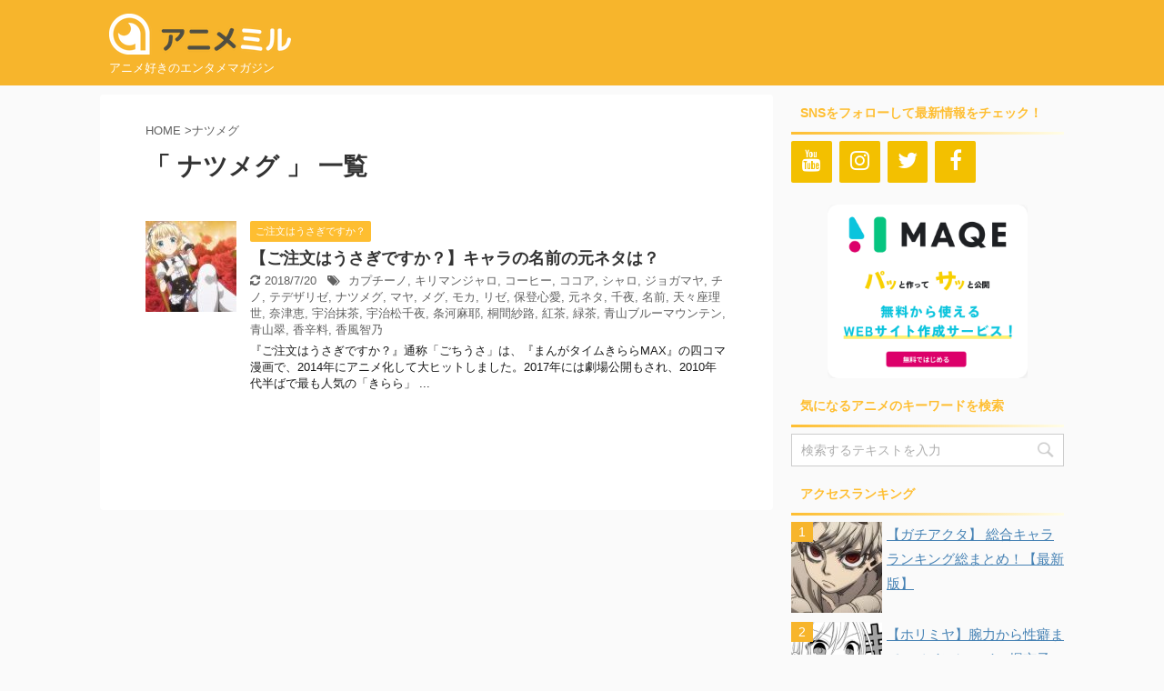

--- FILE ---
content_type: text/html; charset=UTF-8
request_url: https://animemiru.jp/articles/tag/%E3%83%8A%E3%83%84%E3%83%A1%E3%82%B0/
body_size: 181188
content:
<!DOCTYPE html> <!--[if lt IE 7]><html class="ie6" lang="ja"> <![endif]--> <!--[if IE 7]><html class="i7" lang="ja"> <![endif]--> <!--[if IE 8]><html class="ie" lang="ja"> <![endif]--> <!--[if gt IE 8]><!--><html lang="ja" class=""> <!--<![endif]--><head prefix="og: http://ogp.me/ns# fb: http://ogp.me/ns/fb# article: http://ogp.me/ns/article#"><meta charset="UTF-8" ><meta name="viewport" content="width=device-width,initial-scale=1.0,user-scalable=no,viewport-fit=cover"><meta name="format-detection" content="telephone=no" ><meta name="robots" content="noindex,follow"><link rel="alternate" type="application/rss+xml" title="アニメミル RSS Feed" href="https://animemiru.jp/feed/" /><link rel="pingback" href="https://animemiru.jp/xmlrpc.php" > <!--[if lt IE 9]> <script src="https://animemiru.jp/wp-content/themes/affinger5/js/html5shiv.js"></script> <![endif]--><meta name='robots' content='max-image-preview:large' /><title>ナツメグ - アニメミル</title><link rel='dns-prefetch' href='//ajax.googleapis.com' /><link rel='dns-prefetch' href='//www.googletagmanager.com' /><link rel='dns-prefetch' href='//pagead2.googlesyndication.com' /> <script defer src="[data-uri]"></script> <style type="text/css">img.wp-smiley,
img.emoji {
	display: inline !important;
	border: none !important;
	box-shadow: none !important;
	height: 1em !important;
	width: 1em !important;
	margin: 0 0.07em !important;
	vertical-align: -0.1em !important;
	background: none !important;
	padding: 0 !important;
}</style><link rel='stylesheet' id='wp-block-library-css' href='https://animemiru.jp/wp-includes/css/dist/block-library/style.min.css?ver=6.2.2' type='text/css' media='all' /><style id='rinkerg-gutenberg-rinker-style-inline-css' type='text/css'>.wp-block-create-block-block{background-color:#21759b;color:#fff;padding:2px}</style><link rel='stylesheet' id='classic-theme-styles-css' href='https://animemiru.jp/wp-includes/css/classic-themes.min.css?ver=6.2.2' type='text/css' media='all' /><style id='global-styles-inline-css' type='text/css'>body{--wp--preset--color--black: #000000;--wp--preset--color--cyan-bluish-gray: #abb8c3;--wp--preset--color--white: #ffffff;--wp--preset--color--pale-pink: #f78da7;--wp--preset--color--vivid-red: #cf2e2e;--wp--preset--color--luminous-vivid-orange: #ff6900;--wp--preset--color--luminous-vivid-amber: #fcb900;--wp--preset--color--light-green-cyan: #7bdcb5;--wp--preset--color--vivid-green-cyan: #00d084;--wp--preset--color--pale-cyan-blue: #8ed1fc;--wp--preset--color--vivid-cyan-blue: #0693e3;--wp--preset--color--vivid-purple: #9b51e0;--wp--preset--gradient--vivid-cyan-blue-to-vivid-purple: linear-gradient(135deg,rgba(6,147,227,1) 0%,rgb(155,81,224) 100%);--wp--preset--gradient--light-green-cyan-to-vivid-green-cyan: linear-gradient(135deg,rgb(122,220,180) 0%,rgb(0,208,130) 100%);--wp--preset--gradient--luminous-vivid-amber-to-luminous-vivid-orange: linear-gradient(135deg,rgba(252,185,0,1) 0%,rgba(255,105,0,1) 100%);--wp--preset--gradient--luminous-vivid-orange-to-vivid-red: linear-gradient(135deg,rgba(255,105,0,1) 0%,rgb(207,46,46) 100%);--wp--preset--gradient--very-light-gray-to-cyan-bluish-gray: linear-gradient(135deg,rgb(238,238,238) 0%,rgb(169,184,195) 100%);--wp--preset--gradient--cool-to-warm-spectrum: linear-gradient(135deg,rgb(74,234,220) 0%,rgb(151,120,209) 20%,rgb(207,42,186) 40%,rgb(238,44,130) 60%,rgb(251,105,98) 80%,rgb(254,248,76) 100%);--wp--preset--gradient--blush-light-purple: linear-gradient(135deg,rgb(255,206,236) 0%,rgb(152,150,240) 100%);--wp--preset--gradient--blush-bordeaux: linear-gradient(135deg,rgb(254,205,165) 0%,rgb(254,45,45) 50%,rgb(107,0,62) 100%);--wp--preset--gradient--luminous-dusk: linear-gradient(135deg,rgb(255,203,112) 0%,rgb(199,81,192) 50%,rgb(65,88,208) 100%);--wp--preset--gradient--pale-ocean: linear-gradient(135deg,rgb(255,245,203) 0%,rgb(182,227,212) 50%,rgb(51,167,181) 100%);--wp--preset--gradient--electric-grass: linear-gradient(135deg,rgb(202,248,128) 0%,rgb(113,206,126) 100%);--wp--preset--gradient--midnight: linear-gradient(135deg,rgb(2,3,129) 0%,rgb(40,116,252) 100%);--wp--preset--duotone--dark-grayscale: url('#wp-duotone-dark-grayscale');--wp--preset--duotone--grayscale: url('#wp-duotone-grayscale');--wp--preset--duotone--purple-yellow: url('#wp-duotone-purple-yellow');--wp--preset--duotone--blue-red: url('#wp-duotone-blue-red');--wp--preset--duotone--midnight: url('#wp-duotone-midnight');--wp--preset--duotone--magenta-yellow: url('#wp-duotone-magenta-yellow');--wp--preset--duotone--purple-green: url('#wp-duotone-purple-green');--wp--preset--duotone--blue-orange: url('#wp-duotone-blue-orange');--wp--preset--font-size--small: 13px;--wp--preset--font-size--medium: 20px;--wp--preset--font-size--large: 36px;--wp--preset--font-size--x-large: 42px;--wp--preset--spacing--20: 0.44rem;--wp--preset--spacing--30: 0.67rem;--wp--preset--spacing--40: 1rem;--wp--preset--spacing--50: 1.5rem;--wp--preset--spacing--60: 2.25rem;--wp--preset--spacing--70: 3.38rem;--wp--preset--spacing--80: 5.06rem;--wp--preset--shadow--natural: 6px 6px 9px rgba(0, 0, 0, 0.2);--wp--preset--shadow--deep: 12px 12px 50px rgba(0, 0, 0, 0.4);--wp--preset--shadow--sharp: 6px 6px 0px rgba(0, 0, 0, 0.2);--wp--preset--shadow--outlined: 6px 6px 0px -3px rgba(255, 255, 255, 1), 6px 6px rgba(0, 0, 0, 1);--wp--preset--shadow--crisp: 6px 6px 0px rgba(0, 0, 0, 1);}:where(.is-layout-flex){gap: 0.5em;}body .is-layout-flow > .alignleft{float: left;margin-inline-start: 0;margin-inline-end: 2em;}body .is-layout-flow > .alignright{float: right;margin-inline-start: 2em;margin-inline-end: 0;}body .is-layout-flow > .aligncenter{margin-left: auto !important;margin-right: auto !important;}body .is-layout-constrained > .alignleft{float: left;margin-inline-start: 0;margin-inline-end: 2em;}body .is-layout-constrained > .alignright{float: right;margin-inline-start: 2em;margin-inline-end: 0;}body .is-layout-constrained > .aligncenter{margin-left: auto !important;margin-right: auto !important;}body .is-layout-constrained > :where(:not(.alignleft):not(.alignright):not(.alignfull)){max-width: var(--wp--style--global--content-size);margin-left: auto !important;margin-right: auto !important;}body .is-layout-constrained > .alignwide{max-width: var(--wp--style--global--wide-size);}body .is-layout-flex{display: flex;}body .is-layout-flex{flex-wrap: wrap;align-items: center;}body .is-layout-flex > *{margin: 0;}:where(.wp-block-columns.is-layout-flex){gap: 2em;}.has-black-color{color: var(--wp--preset--color--black) !important;}.has-cyan-bluish-gray-color{color: var(--wp--preset--color--cyan-bluish-gray) !important;}.has-white-color{color: var(--wp--preset--color--white) !important;}.has-pale-pink-color{color: var(--wp--preset--color--pale-pink) !important;}.has-vivid-red-color{color: var(--wp--preset--color--vivid-red) !important;}.has-luminous-vivid-orange-color{color: var(--wp--preset--color--luminous-vivid-orange) !important;}.has-luminous-vivid-amber-color{color: var(--wp--preset--color--luminous-vivid-amber) !important;}.has-light-green-cyan-color{color: var(--wp--preset--color--light-green-cyan) !important;}.has-vivid-green-cyan-color{color: var(--wp--preset--color--vivid-green-cyan) !important;}.has-pale-cyan-blue-color{color: var(--wp--preset--color--pale-cyan-blue) !important;}.has-vivid-cyan-blue-color{color: var(--wp--preset--color--vivid-cyan-blue) !important;}.has-vivid-purple-color{color: var(--wp--preset--color--vivid-purple) !important;}.has-black-background-color{background-color: var(--wp--preset--color--black) !important;}.has-cyan-bluish-gray-background-color{background-color: var(--wp--preset--color--cyan-bluish-gray) !important;}.has-white-background-color{background-color: var(--wp--preset--color--white) !important;}.has-pale-pink-background-color{background-color: var(--wp--preset--color--pale-pink) !important;}.has-vivid-red-background-color{background-color: var(--wp--preset--color--vivid-red) !important;}.has-luminous-vivid-orange-background-color{background-color: var(--wp--preset--color--luminous-vivid-orange) !important;}.has-luminous-vivid-amber-background-color{background-color: var(--wp--preset--color--luminous-vivid-amber) !important;}.has-light-green-cyan-background-color{background-color: var(--wp--preset--color--light-green-cyan) !important;}.has-vivid-green-cyan-background-color{background-color: var(--wp--preset--color--vivid-green-cyan) !important;}.has-pale-cyan-blue-background-color{background-color: var(--wp--preset--color--pale-cyan-blue) !important;}.has-vivid-cyan-blue-background-color{background-color: var(--wp--preset--color--vivid-cyan-blue) !important;}.has-vivid-purple-background-color{background-color: var(--wp--preset--color--vivid-purple) !important;}.has-black-border-color{border-color: var(--wp--preset--color--black) !important;}.has-cyan-bluish-gray-border-color{border-color: var(--wp--preset--color--cyan-bluish-gray) !important;}.has-white-border-color{border-color: var(--wp--preset--color--white) !important;}.has-pale-pink-border-color{border-color: var(--wp--preset--color--pale-pink) !important;}.has-vivid-red-border-color{border-color: var(--wp--preset--color--vivid-red) !important;}.has-luminous-vivid-orange-border-color{border-color: var(--wp--preset--color--luminous-vivid-orange) !important;}.has-luminous-vivid-amber-border-color{border-color: var(--wp--preset--color--luminous-vivid-amber) !important;}.has-light-green-cyan-border-color{border-color: var(--wp--preset--color--light-green-cyan) !important;}.has-vivid-green-cyan-border-color{border-color: var(--wp--preset--color--vivid-green-cyan) !important;}.has-pale-cyan-blue-border-color{border-color: var(--wp--preset--color--pale-cyan-blue) !important;}.has-vivid-cyan-blue-border-color{border-color: var(--wp--preset--color--vivid-cyan-blue) !important;}.has-vivid-purple-border-color{border-color: var(--wp--preset--color--vivid-purple) !important;}.has-vivid-cyan-blue-to-vivid-purple-gradient-background{background: var(--wp--preset--gradient--vivid-cyan-blue-to-vivid-purple) !important;}.has-light-green-cyan-to-vivid-green-cyan-gradient-background{background: var(--wp--preset--gradient--light-green-cyan-to-vivid-green-cyan) !important;}.has-luminous-vivid-amber-to-luminous-vivid-orange-gradient-background{background: var(--wp--preset--gradient--luminous-vivid-amber-to-luminous-vivid-orange) !important;}.has-luminous-vivid-orange-to-vivid-red-gradient-background{background: var(--wp--preset--gradient--luminous-vivid-orange-to-vivid-red) !important;}.has-very-light-gray-to-cyan-bluish-gray-gradient-background{background: var(--wp--preset--gradient--very-light-gray-to-cyan-bluish-gray) !important;}.has-cool-to-warm-spectrum-gradient-background{background: var(--wp--preset--gradient--cool-to-warm-spectrum) !important;}.has-blush-light-purple-gradient-background{background: var(--wp--preset--gradient--blush-light-purple) !important;}.has-blush-bordeaux-gradient-background{background: var(--wp--preset--gradient--blush-bordeaux) !important;}.has-luminous-dusk-gradient-background{background: var(--wp--preset--gradient--luminous-dusk) !important;}.has-pale-ocean-gradient-background{background: var(--wp--preset--gradient--pale-ocean) !important;}.has-electric-grass-gradient-background{background: var(--wp--preset--gradient--electric-grass) !important;}.has-midnight-gradient-background{background: var(--wp--preset--gradient--midnight) !important;}.has-small-font-size{font-size: var(--wp--preset--font-size--small) !important;}.has-medium-font-size{font-size: var(--wp--preset--font-size--medium) !important;}.has-large-font-size{font-size: var(--wp--preset--font-size--large) !important;}.has-x-large-font-size{font-size: var(--wp--preset--font-size--x-large) !important;}
.wp-block-navigation a:where(:not(.wp-element-button)){color: inherit;}
:where(.wp-block-columns.is-layout-flex){gap: 2em;}
.wp-block-pullquote{font-size: 1.5em;line-height: 1.6;}</style><link rel='stylesheet' id='toc-screen-css' href='https://animemiru.jp/wp-content/plugins/table-of-contents-plus/screen.min.css?ver=2302' type='text/css' media='all' /><style id='toc-screen-inline-css' type='text/css'>div#toc_container {background: #f9f9f9;border: 1px solid #aaaaaa;}</style><link rel='stylesheet' id='yop-public-css' href='https://animemiru.jp/wp-content/cache/autoptimize/css/autoptimize_single_5a54d394ded7eb2538a5f43f2b6e658c.css?ver=6.2.2' type='text/css' media='all' /><link rel='stylesheet' id='wordpress-popular-posts-css-css' href='https://animemiru.jp/wp-content/cache/autoptimize/css/autoptimize_single_cff4a50b569f9d814cfe56378d2d03f7.css?ver=6.1.3' type='text/css' media='all' /><link rel='stylesheet' id='yyi_rinker_stylesheet-css' href='https://animemiru.jp/wp-content/cache/autoptimize/css/autoptimize_single_bd255632a527e215427cf7ab279f7f75.css?v=1.12.0&#038;ver=6.2.2' type='text/css' media='all' /><link rel='stylesheet' id='normalize-css' href='https://animemiru.jp/wp-content/cache/autoptimize/css/autoptimize_single_faeb8312e8b6a781d4656fb96f0e2fdb.css?ver=1.5.9' type='text/css' media='all' /><link rel='stylesheet' id='font-awesome-css' href='https://animemiru.jp/wp-content/themes/affinger5/css/fontawesome/css/font-awesome.min.css?ver=4.7.0' type='text/css' media='all' /><link rel='stylesheet' id='st_svg-css' href='https://animemiru.jp/wp-content/cache/autoptimize/css/autoptimize_single_90967293ac6c270536c659ccfb46a9dd.css?ver=6.2.2' type='text/css' media='all' /><link rel='stylesheet' id='slick-css' href='https://animemiru.jp/wp-content/cache/autoptimize/css/autoptimize_single_f38b2db10e01b1572732a3191d538707.css?ver=1.8.0' type='text/css' media='all' /><link rel='stylesheet' id='slick-theme-css' href='https://animemiru.jp/wp-content/cache/autoptimize/css/autoptimize_single_f9faba678c4d6dcfdde69e5b11b37a2e.css?ver=1.8.0' type='text/css' media='all' /><link rel='stylesheet' id='fonts-googleapis-notosansjp-css' href='//fonts.googleapis.com/earlyaccess/notosansjp.css?ver=6.2.2' type='text/css' media='all' /><link rel='stylesheet' id='fonts-googleapis-lato700-css' href='//fonts.googleapis.com/css?family=Lato%3A700&#038;ver=6.2.2' type='text/css' media='all' /><link rel='stylesheet' id='fonts-googleapis-montserrat-css' href='//fonts.googleapis.com/css?family=Montserrat%3A400&#038;ver=6.2.2' type='text/css' media='all' /><link rel='stylesheet' id='style-css' href='https://animemiru.jp/wp-content/cache/autoptimize/css/autoptimize_single_031a07531e7a98f87e558affca1dbc33.css?ver=6.2.2' type='text/css' media='all' /><link rel='stylesheet' id='child-style-css' href='https://animemiru.jp/wp-content/themes/affinger5-child/style.css?ver=6.2.2' type='text/css' media='all' /><link rel='stylesheet' id='single2-css' href='https://animemiru.jp/wp-content/themes/affinger5/st-kanricss.php' type='text/css' media='all' /><link rel='stylesheet' id='single-css' href='https://animemiru.jp/wp-content/themes/affinger5/st-rankcss.php' type='text/css' media='all' /><link rel='stylesheet' id='tablepress-default-css' href='https://animemiru.jp/wp-content/tablepress-combined.min.css?ver=23' type='text/css' media='all' /><link rel='stylesheet' id='popup-maker-site-css' href='https://animemiru.jp/wp-content/cache/autoptimize/css/autoptimize_single_e249348608dadd6f44079a5a4f64c697.css?generated=1757057941&#038;ver=1.20.6' type='text/css' media='all' /><link rel='stylesheet' id='st-themecss-css' href='https://animemiru.jp/wp-content/themes/affinger5/st-themecss-loader.php?ver=6.2.2' type='text/css' media='all' /> <script type='text/javascript' src='//ajax.googleapis.com/ajax/libs/jquery/1.11.3/jquery.min.js?ver=1.11.3' id='jquery-js'></script> <script defer id="yop-public-js-extra" src="[data-uri]"></script> <script defer type='text/javascript' src='https://animemiru.jp/wp-content/plugins/yop-poll/public/assets/js/yop-poll-public-6.5.37.min.js?ver=6.2.2' id='yop-public-js'></script> <script type='application/json' id='wpp-json'>{"sampling_active":0,"sampling_rate":100,"ajax_url":"https:\/\/animemiru.jp\/wp-json\/wordpress-popular-posts\/v1\/popular-posts","api_url":"https:\/\/animemiru.jp\/wp-json\/wordpress-popular-posts","ID":0,"token":"70a90be25a","lang":0,"debug":0}</script> <script defer type='text/javascript' src='https://animemiru.jp/wp-content/plugins/wordpress-popular-posts/assets/js/wpp.min.js?ver=6.1.3' id='wpp-js-js'></script> <script defer type='text/javascript' src='https://animemiru.jp/wp-content/cache/autoptimize/js/autoptimize_single_9efd56b72b4340d81698220fddc4813c.js?v=1.12.0' id='yyi_rinker_event_tracking_script-js'></script>  <script defer type='text/javascript' id='google_gtagjs-js' data-type="lazy" data-src="https://www.googletagmanager.com/gtag/js?id=G-4CP0HT6FZX"></script> <script defer id="google_gtagjs-js-after" src="[data-uri]"></script> <link rel="https://api.w.org/" href="https://animemiru.jp/wp-json/" /><link rel="alternate" type="application/json" href="https://animemiru.jp/wp-json/wp/v2/tags/1536" /><meta name="generator" content="Site Kit by Google 1.103.0" /><style id="wpp-loading-animation-styles">@-webkit-keyframes bgslide{from{background-position-x:0}to{background-position-x:-200%}}@keyframes bgslide{from{background-position-x:0}to{background-position-x:-200%}}.wpp-widget-placeholder,.wpp-widget-block-placeholder{margin:0 auto;width:60px;height:3px;background:#dd3737;background:linear-gradient(90deg,#dd3737 0%,#571313 10%,#dd3737 100%);background-size:200% auto;border-radius:3px;-webkit-animation:bgslide 1s infinite linear;animation:bgslide 1s infinite linear}</style><style>.yyi-rinker-images {
    display: flex;
    justify-content: center;
    align-items: center;
    position: relative;

}
div.yyi-rinker-image img.yyi-rinker-main-img.hidden {
    display: none;
}

.yyi-rinker-images-arrow {
    cursor: pointer;
    position: absolute;
    top: 50%;
    display: block;
    margin-top: -11px;
    opacity: 0.6;
    width: 22px;
}

.yyi-rinker-images-arrow-left{
    left: -10px;
}
.yyi-rinker-images-arrow-right{
    right: -10px;
}

.yyi-rinker-images-arrow-left.hidden {
    display: none;
}

.yyi-rinker-images-arrow-right.hidden {
    display: none;
}
div.yyi-rinker-contents.yyi-rinker-design-tate  div.yyi-rinker-box{
    flex-direction: column;
}

div.yyi-rinker-contents.yyi-rinker-design-slim div.yyi-rinker-box .yyi-rinker-links {
    flex-direction: column;
}

div.yyi-rinker-contents.yyi-rinker-design-slim div.yyi-rinker-info {
    width: 100%;
}

div.yyi-rinker-contents.yyi-rinker-design-slim .yyi-rinker-title {
    text-align: center;
}

div.yyi-rinker-contents.yyi-rinker-design-slim .yyi-rinker-links {
    text-align: center;
}
div.yyi-rinker-contents.yyi-rinker-design-slim .yyi-rinker-image {
    margin: auto;
}

div.yyi-rinker-contents.yyi-rinker-design-slim div.yyi-rinker-info ul.yyi-rinker-links li {
	align-self: stretch;
}
div.yyi-rinker-contents.yyi-rinker-design-slim div.yyi-rinker-box div.yyi-rinker-info {
	padding: 0;
}
div.yyi-rinker-contents.yyi-rinker-design-slim div.yyi-rinker-box {
	flex-direction: column;
	padding: 14px 5px 0;
}

.yyi-rinker-design-slim div.yyi-rinker-box div.yyi-rinker-info {
	text-align: center;
}

.yyi-rinker-design-slim div.price-box span.price {
	display: block;
}

div.yyi-rinker-contents.yyi-rinker-design-slim div.yyi-rinker-info div.yyi-rinker-title a{
	font-size:16px;
}

div.yyi-rinker-contents.yyi-rinker-design-slim ul.yyi-rinker-links li.amazonkindlelink:before,  div.yyi-rinker-contents.yyi-rinker-design-slim ul.yyi-rinker-links li.amazonlink:before,  div.yyi-rinker-contents.yyi-rinker-design-slim ul.yyi-rinker-links li.rakutenlink:before, div.yyi-rinker-contents.yyi-rinker-design-slim ul.yyi-rinker-links li.yahoolink:before, div.yyi-rinker-contents.yyi-rinker-design-slim ul.yyi-rinker-links li.mercarilink:before {
	font-size:12px;
}

div.yyi-rinker-contents.yyi-rinker-design-slim ul.yyi-rinker-links li a {
	font-size: 13px;
}
.entry-content ul.yyi-rinker-links li {
	padding: 0;
}

div.yyi-rinker-contents .yyi-rinker-attention.attention_desing_right_ribbon {
    width: 89px;
    height: 91px;
    position: absolute;
    top: -1px;
    right: -1px;
    left: auto;
    overflow: hidden;
}

div.yyi-rinker-contents .yyi-rinker-attention.attention_desing_right_ribbon span {
    display: inline-block;
    width: 146px;
    position: absolute;
    padding: 4px 0;
    left: -13px;
    top: 12px;
    text-align: center;
    font-size: 12px;
    line-height: 24px;
    -webkit-transform: rotate(45deg);
    transform: rotate(45deg);
    box-shadow: 0 1px 3px rgba(0, 0, 0, 0.2);
}

div.yyi-rinker-contents .yyi-rinker-attention.attention_desing_right_ribbon {
    background: none;
}
.yyi-rinker-attention.attention_desing_right_ribbon .yyi-rinker-attention-after,
.yyi-rinker-attention.attention_desing_right_ribbon .yyi-rinker-attention-before{
display:none;
}
div.yyi-rinker-use-right_ribbon div.yyi-rinker-title {
    margin-right: 2rem;
}</style><meta name="robots" content="noindex, follow" /><link rel="shortcut icon" href="https://animemiru.jp/wp-content/uploads/2019/03/favicon-32×32-v2.png" ><link rel="apple-touch-icon-precomposed" href="https://animemiru.jp/wp-content/uploads/2019/03/apple-touch-icon-v2.png" /><meta name="google-site-verification" content="CNzgWAi0gl8Gum5Z6OufF7l_P0niV7w7Q92VWHzs2xY" /><meta name="ahrefs-site-verification" content="d9d053cba80c008476b0bee172890e931734420ffcd123a28d1c35eb8673ec51">  <script defer data-type="lazy" data-src="https://www.googletagmanager.com/gtag/js?id=G-4CP0HT6FZX"></script> <script defer src="[data-uri]"></script> <script async
     crossorigin="anonymous" data-type="lazy" data-src="https://pagead2.googlesyndication.com/pagead/js/adsbygoogle.js?client=ca-pub-1302226777825421"></script> <meta name="google-adsense-platform-account" content="ca-host-pub-2644536267352236"><meta name="google-adsense-platform-domain" content="sitekit.withgoogle.com"> <noscript><style>.lazyload[data-src]{display:none !important;}</style></noscript><style>.lazyload{background-image:none !important;}.lazyload:before{background-image:none !important;}</style> <script async="async" crossorigin="anonymous" type="text/javascript" data-type="lazy" data-src="https://pagead2.googlesyndication.com/pagead/js/adsbygoogle.js?client=ca-pub-1302226777825421&amp;host=ca-host-pub-2644536267352236"></script> <link rel="icon" href="https://animemiru.jp/wp-content/uploads/2018/06/cropped-apple-touch-icon-32x32.png" sizes="32x32" /><link rel="icon" href="https://animemiru.jp/wp-content/uploads/2018/06/cropped-apple-touch-icon-192x192.png" sizes="192x192" /><link rel="apple-touch-icon" href="https://animemiru.jp/wp-content/uploads/2018/06/cropped-apple-touch-icon-180x180.png" /><meta name="msapplication-TileImage" content="https://animemiru.jp/wp-content/uploads/2018/06/cropped-apple-touch-icon-270x270.png" /><style type="text/css" id="wp-custom-css">#footer-ad {
	text-align: center;
}

#headbox-bg, #footer {
	background: #F7B52C;
}

header .sitename {
	max-width: 200px
}

header .sitename a:hover {
	opacity: 1!important;
}

.sp {
	display: none;
}

/*サイドバーランキング順位　*/
.wpp-list {
    counter-reset: wpp-ranking;
}
.wpp-list li:before {
    content: counter(wpp-ranking, decimal);
    counter-increment: wpp-ranking;
}
.wpp-list li {
  position: relative;
  list-style-type: none;
}
.wpp-list li::before {
  content: counter(wpp-ranking, decimal);
  counter-increment: wpp-ranking;
  background: #F7B52C;
  color: #fff;
  font-size: 14px;
  line-height: 1;
  padding: 4px 8px;
  position: absolute;
  left: 0;
  top: 0;
  z-index: 1;
}

.wpp-list li img {
  margin: 0px 5px 10px 0px;
}

/*物販コーナー用スタイル*/
.affiliate-box {
	border-color: rgb(238, 238, 238);
	border-style: solid;
	border-width: 4px;
	color: rgb(34, 34, 34);
	letter-spacing: 0.8px;
	margin: 24px;
	padding: 16px 16px 8px 16px;
	text-align: center;
}

.affiliate-img img {
    max-width: 128px;
}

.affiliate-img-yt img {
    max-width: 128px;
    max-height: 28.8px;
}

.affiliate-img-nico img {
    max-width: 128px;
    max-height: 81px;
}

.affiliate-detail {
    margin: 8px;
    font-size: 16px;
}

.affiliate-btn-wrapper {
    width: 100%;
    margin: 0 auto 0;
    text-align: center;
}

.affiliate-btn-wrapper a:link,
.affiliate-btn-wrapper a:visited,
.affiliate-btn-wrapper a:active {
    color: #fff;
    text-decoration: none;   
}

.affiliate-btn-wrapper div {
    display: inline-block;
}

.amazon a {
    background-color: #f90;
    border-radius: 4px;
    display: inline-block;
    margin: 8px;
    padding: 8px;
    width: 226px;
}

.rakuten a {
    background-color: #bf0000;
    border-radius: 4px;
    display: inline-block;
    margin: 8px;
    padding: 8px;
    width: 226px;
}

.other a {
    background-color: #F7B52C;
    border-radius: 4px;
    display: inline-block;
    margin: 8px;
    padding: 8px;
    width: 226px;
}

.youtube a {
    background-color: #cd201f;
    border-radius: 4px;
    display: inline-block;
    margin: 8px;
    padding: 8px;
    width: 226px;
}

.niconico a {
    background-color: #333333;
    border-radius: 4px;
    display: inline-block;
    margin: 8px;
    padding: 8px;
    width: 226px;
}

/** 掲示板 共通 **/
.c-bbpress a {
	color: #046ECF;
}
.top-link {
	font-size: 18px;
	background: rgba(10, 10, 10, 0.08);
	border: 1px solid #FFFFFF;
	color: #fff!important;
	display: block;
	padding: 13px 0;
	margin: 9px 0;
	border-radius: 100px;
	text-align: center;
	transition: all .3s;
	position: relative;
}
.top-link:before {
	position: absolute;
	content: "";
	display: block;
	width: 8px;
  height: 8px;
  border: 3px solid;
  border-color: #fff #fff transparent transparent;
  transform: rotate(45deg);
	top: 19px;
	right: 24px;
}
.top-link.top {
	width: 280px;
}
.top-link.topic {
	width: 384px;
}
.top-link:hover {
	color: #fff;
	background: rgba(10, 10, 10, 0.2);
}
#bbpress-forums div.odd, #bbpress-forums ul.odd {
	background: #fff;
}
.c-bbpress #wrapper-in {
	background: #fafafa;
}
.c-bbpress #content-w {
	max-width: 1060px;
	margin: 32px auto 0;
	padding-top: 0;
}
.c-bbpress .content-w-wrap {
	overflow: auto;
	margin-bottom: 32px;
}
.c-bbpress .content-w-wrap > .main{
    float: left;
    width: 100%;
    margin-right: -300px;
}
.c-bbpress #bbp-container {
    margin-right: 320px;
    margin-left: 0px;
    background-color: #fff;
    border-radius: 4px;
    -webkit-border-radius: 4px;
    -moz-border-radius: 4px;
    padding: 30px 46px;
}
.bbp-template-notice {
	display:none;
}
.tag-wrap {
	display: none;
}
#bbpress-forums ul.bbp-forums,
.page-template-page-create-topic #side .desc,
.tag-wrap,
.side-topic {
	background: #fff;
}
.side-topic {
	margin-bottom: 24px;
}
#bbpress-forums li.bbp-header,
.page-template-page-create-topic #side .desc .title,
.tag-wrap .heading,
.side-topic .heading {
	background: #464439;
	color: #fff;
	text-align: left;
	border-top: none;
	font-weight: 700;
	font-size: 16px;
	padding: 8px 12px;
	margin-bottom: 0;
}
.tag-wrap .tag-list {
	padding: 24px 12px 12px;
}
.tag-wrap .tag-list a{
	margin: 0 12px 12px 0;
	font-size: 14px!important;
	color: #000;
	background: #FFF2D8;
	text-decoration: none;
	padding: 0 16px;
	height: 32px;
	line-height: 32px;
	display: inline-block;
}
#bbpress-forums ul.bbp-forums,
#bbpress-forums li.bbp-body ul.forum {
	border: none;
	padding: 0;
}
#side #bbpress-forums li.bbp-body {
	margin: 16px 0;
}
#bbpress-forums li.bbp-body .bbp-forum-title {
	color: #666;
	padding: 10px 0 10px 12px;
	font-size: 14px;
	display: block;
	width: 100%;
	height: 100%;
}
#bbpress-forums li.bbp-body .bbp-forum-info {
	width: 100%;
}
#bbpress-forums .bbp-forum-info .bbp-forum-content {
	margin: 0;
}
#bbpress-forums ul.bbp-topics {
	border: none;
}
#bbpress-forums li.bbp-body ul.topic {
	border: none;
	border-bottom: 1px solid #D6D6D6;
	padding: 0 0 24px 0!important;
	margin-bottom: 24px;
}
.bbp-attachments-count {
	display: none!important;
}
.select-image {
	display: block!important;
	background: #464439;
	width: 160px;
	text-align: center;
	height: 40px;
	line-height: 40px;
	cursor: pointer;
	color: #fff;
	font-size: 14px;
}
.image-wrap {
	height: 200px;
	width: 200px;
	overflow: hidden;
}
.image-wrap img{
	height: 100%;
	object-fit: cover;
}
#bbp-new-topic .entry-title,
.single-forum h1.entry-title,
.topic-tag h1.entry-title
{
	color: #F6AC27;
	font-size: 28px;
	line-height: 42px;
	padding: 0 0 16px 0;
	margin-bottom: 32px;
	border-bottom: 4px solid #F1B800;
}
.c-bbpress .bread {
	margin-bottom: 28px;
}
.c-bbpress .bread a {
	position: relative;
	text-decoration: none;
	margin-right: 30px;
}
.c-bbpress .bread a:before {
	position: absolute;
	content: "";
	display: block;
	width: 6px;
  height: 6px;
  border-top: 2px solid #dcdcdc;
  border-right: 2px solid #dcdcdc;
  -webkit-transform: rotate(45deg);
  transform: rotate(45deg);
	right: -19px;
	top: 5px;
}
.side-topic .heading {
	margin-bottom: 16px;
}
.side-topic .wrap {
	padding: 0 12px 24px;
}
.side-topic .wrap .topic {
	display: flex;
	text-decoration: none;
	padding-bottom: 12px;
	margin-bottom: 12px;
	border-bottom: 1px solid #D6D6D6;
}
.side-topic .wrap .topic p{
	margin-bottom: 0;
}
.side-topic .wrap .topic .image{
	width: 60px;
	height: 60px;
	margin-right: 16px;
}
.side-topic .wrap .topic .image img {
	width: 100%;
	height: 100%;
	object-fit: cover;
}
.side-topic .wrap .topic .info {
	width: calc(100% - 76px);
}
.side-topic .wrap .topic .title {
	font-size: 15px;
}
.side-topic .wrap .topic .count {
	font-size: 12px;
	color: #BEBEBE;
}
.side-topic #bbpress-forums li.bbp-body ul.topic {
	padding: 0px 8px 10px!important;
	margin-bottom: 12px;
}
.side-topic .bbp-pagination {
	display: none;
}
#pagetop {
    position: fixed;
    right: calc(50% - 530px);
    bottom: 30px;
}
#pagetop a {
	width: 50px;
	height: 50px;
	position: relative;
	display: block;
	background-color: #F7B52C;
	text-decoration: none;
}
#pagetop a:before {
	position: absolute;
	display: block;
	content: "";
	top: 20px;
	left: 14px;
	width: 16px;
	height: 16px;
	border-top: 3px solid #fff;
	border-right: 3px solid #fff;
    transform: rotate(-45deg);
}

/* 話題 or 人気タブ切り替え */
.tab-group,
.topic-tag .title-wrap{
	padding-bottom: 24px;
	margin-bottom: 24px;
	border-bottom: 3px solid #F1B800;
}
.tab-group {
	display: flex;
}
.tab-group .tab {
	width: 50%;
	list-style: none;
}
.tab-group .tab a {
	display: block;
	text-decoration: none;
	color: #000;
	text-align: center;
	font-size: 16px;
	padding: 16px 0;
}
.tab-group .tab.tab-new a {
	border-radius: 8px 0px 0px 8px;
}
.tab-group .tab.tab-pop a {
	border-radius: 0px 8px 8px 0px;
}
.page-template-page-front-topics .tab-group .tab.tab-new a,
.page-template-page-forum-statistics 
.tab-group .tab.tab-pop a {
	background: #F7B52C;
	border: 1px solid #F7B52C;
	color: #fff;
}
.page-template-page-front-topics .tab-group .tab.tab-pop a,
.page-template-page-forum-statistics 
.tab-group .tab.tab-new a {
	border: 1px solid #D5D5D5;
}

/* トピック投稿 */
#new-post div.bbp-template-notice.error {
	display: block;
}
#bbpress-forums fieldset.bbp-form {
	padding: 0;
	border: none;
}
.page-template-page-create-topic .form-title {
	font-size: 16px;
	font-weight: 700;
	line-height: 1.5;
	position: relative;
	margin-bottom: 10px!Important;
}
.page-template-page-create-topic .form-title.need:before {
	position: absolute;
	content: "必須";
	font-size: 10px;
	top: 50%;
	transform: translatey(-50%);
	right: -32px;
	color: #D80E0E;
}
#new-post .flex {
	display: flex;
	border-bottom: 4px solid #F1B800;
	margin-bottom: 32px;
}
.page-template-page-create-topic  label.select-image {
	margin: 0 auto!important;
}
#new-post .flex .form_1{
	display: flex;
	flex-direction: column;
	order: 2;
	width: calc(100% - 240px);
}
#new-post .flex .form_1 > p,
#new-post .flex .form_1 > div {
	margin-bottom: 20px;
}
#new-post .flex .form_1 .title{
	order: 1;
}
#new-post .flex .form_1 .content{
	order: 3;
}
#new-post .flex .form_1 .cat{
	display: none;
}
#new-post .flex .form_1 .link{
	order: 2;
}
#new-post .flex .form_2{
	order: 1;
	width: 200px;
	margin-right: 40px;
}
#bbpress-forums fieldset.bbp-form input[type=text], #bbpress-forums fieldset.bbp-form select {
	height: 40px;
	border-radius: 4px;
	border: 1px solid #AAAAAA;
	margin-bottom: 0;
}
.page-template-page-create-topic #side .desc .point-wrap{
	padding: 16px 12px;
}
.page-template-page-create-topic #side .desc .point {
	margin-bottom: 20px;
}
.page-template-page-create-topic #side .desc .point p {
	font-size: 14px;
	margin-bottom: 0;
}
.page-template-page-create-topic #side .desc .point p:not(:first-child) {
	margin-top: 12px;
}
.page-template-page-create-topic #side .desc .point > p:first-of-type span {
	display: inline-block;
	text-align: center;
	width: 24px;
	height: 24px;
	line-height: 24px;
	color: #fff;
	margin-right: 12px;
	background: #464439;
}
.cat .select-wrap {
	overflow: hidden;
	text-align: center;
	width: 100%;
	position: relative;
	border-radius: 4px;
	border: 1px solid #AAAAAA;
	background: #ffffff;
}
.cat .select-wrap select {
	width: 100%;
	font-size: 16px;
	padding-right: 1em;
	cursor: pointer;
	text-indent: 0.01px;
	text-overflow: ellipsis;
	border: none!important;
	outline: none;
	background: transparent;
	background-image: none;
	box-shadow: none;
	-webkit-appearance: none;
	appearance: none;
}
.cat .select-wrap select::-ms-expand {
    display: none;
}
.cat .select-wrap::before {
	position: absolute;
	top: 50%;
	transform: translatey(-50%);
	right: 0.8em;
	width: 0;
	height: 0;
	padding: 0;
	content: '';
	border-left: 6px solid transparent;
	border-right: 6px solid transparent;
	border-top: 6px solid #464439;
	pointer-events: none;
}
#bbpress-forums fieldset select#bbp_forum_id {
	max-width: initial;
}
#bbpress-forums fieldset.bbp-form input[type=text], #bbpress-forums fieldset.bbp-form select {
	padding: 5px 8px;
}
#bbpress-forums fieldset.bbp-form legend {
	display: none;
}


/* トピック投稿時の画像表示 */
.d4p-attachment-addfile,
.bbp-attachments-form img,
.bbp-attachments-form label {
	display: block;
}
.bbp-attachments-form label input{
	display: none;
}
#new-post .flex .form_2 .img-wrap{
	display: block;
	width: 200px;
	height: 200px;
	margin-bottom: 16px;
}
#new-post .flex .form_2 .img-wrap img{
	height: 100%;
	object-fit: cover;
}

/* コメント一覧の画像 */
.wp-caption {
	width: auto;
	text-align: left;
}
.bbp-attachments {
	padding: 0;
	margin: 0;
	border-top: none;
	pointer-events: none;
}
#bbpress-forums .bbp-attachments ol li.bbp-atthumb .wp-caption img{
	/*width: 100%;*/
}	
.bbp-attachments h6,
.bbp-attachments .wp-caption-text {
	display: none;
}


/* トピックページ */
.single-topic #side #bbpress-forums {
	margin-bottom: 0;
}
.single-topic .topic-title {
	display: flex;
	margin-bottom: 24px;
	padding-bottom: 24px;
	border-bottom: 1px dashed #ccc;
}
.single-topic .thumbnail {
	width: 105px;
	height: 100px;
	margin-bottom: 0;
}
.single-topic .thumbnail img{
	width: 100%;
	height: 100%;
	object-fit: cover;
}
.single-topic .title-wrap {
	margin-top: -14px;
	margin-left: 24px;
	width: calc(100% - 100px);
}
.single-topic .title-wrap .entry-title {
	margin-bottom: 24px;
}
.single-topic .title-wrap .entry-title  > span {
	display: inline-block;
	vertical-align: top;
	margin: 4px 12px 0 0;
	padding: 0 8px;
	font-weight: 400;
	font-size: 12px;
	height: 26px;
	line-height: 26px;
	color: #fff;
	background: #F7B52C;
}
.single-topic .entry-info-wrap {
	display: flex;
	justify-content: space-between;
	align-items: flex-start;
}
.single-topic .entry-info {
	display: flex;
	align-items: center;
	font-size: 14px;
	color: #666;
}
.single-topic .entry-info .comment {
	margin-right: 12px;
}
.single-topic .link-post-reply,
#bbp_reply_submit{
	display: block;
	font-size: 13px;
	width: 160px;
	height: 40px;
	line-height: 40px;
	background: #F7B52C;
	color: #fff;
	text-decoration: none;
	text-align: center;
	border: none;
}
#bbp_reply_submit {
	margin: 0 auto;
}
div.bbp-submit-wrapper {
	float: none;
	margin-top: 0;
}
div.bbp-submit-wrapper #bbp_topic_submit {
	border: none;
	display: block;
	background: #F7B52C;
	color: #fff;
	font-weight: 700;
	font-size: 16px;
	width: 160px;
	height: 40px;
	line-height: 40px;
	margin: 0 auto 24px;
}
.single-topic #bbpress-forums ul.bbp-replies {
	border: none;
	border-bottom: 1px solid #eee;
	margin-bottom: 24px;
}
.single-topic .bbp-pagination {
	margin-bottom: 24px;
}
div.reaction_buttons {
	margin-top: 0;
}
.single-topic #bbpress-forums fieldset.bbp-form {
	padding: 24px 0;
	margin: 0;
	border: none;
}
.single-topic #bbpress-forums fieldset.bbp-form .title {
	font-size: 16px;
	margin-bottom: 12px;
}
#bbpress-forums div.bbp-the-content-wrapper textarea.bbp-the-content {
	height: 280px;
	border-radius: 8px;
	border: 1px solid #ccc;
}
.single-topic .select-image {
	font-size: 13px;
}
.single-topic .bbp-attachments-form {
	display: flex;
	flex-direction: column;
	padding-bottom: 16px!important;
	border-bottom: 4px solid #F1B800;
	margin-bottom: 32px!important;
}
.single-topic #bbpress-forums div.bbp-the-content-wrapper {
	margin-bottom: 16px;
}
.single-topic .bbp-attachments-form .img-wrap{
	margin-top: 16px;
	order: 2;
}
.single-topic .bbp-attachments-form .img-wrap img{
	display: none;
}
.reply {
	font-size: 12px;
}
/*.single-topic #bbpress-forums .bbp-replies .bbp-body > div:nth-child(3n-1) {
	margin-top: -34px;
}*/
.single-topic #bbpress-forums .bbp-replies .bbp-body > .type-topic,
.single-topic #bbpress-forums .bbp-replies .bbp-body > .type-reply {
	margin-top: -34px;
}
.single-topic #bbpress-forums .bbp-replies .bbp-body .bbp-reply-author {
	margin-left: 120px;
}
.bbp-author-avatar,
.bbp-author-role{
	display: none;
}
#bbpress-forums div.bbp-reply-content {
	margin-left: 0;
}
.bbp-reply-content > p {
	font-size: 18px;
	line-height: 1.8;
}
.bbp-reply-content > p:last-of-type {
	margin-bottom: 0;
}
.bbp-pagination-links {
	float: none;
	display: flex;
	justify-content: center;
}
#bbpress-forums .bbp-pagination-links a, #bbpress-forums .bbp-pagination-links span.current {
	float: none;
	font-size: 15px;
	width: 36px;
	height: 36px;
	line-height: 36px;
	padding: 0;
	text-align: center;
	margin: 0 5px;
	color: #666666;
}
#bbpress-forums .bbp-pagination-links span.current,
#bbpress-forums .bbp-pagination-links a:hover{
	background: #f8f8f8;
}
#bbpress-forums .bbp-replies .bbp-body div:nth-child(2n) {
	margin-left: 0;
	background: transparent;
}
#bbpress-forums div.bbp-reply-author, #bbpress-forums div.bbp-topic-author {
	float: none;
	width: 160px;
	height: 16px;
}
#bbpress-forums div.bbp-reply-author .bbp-author-name {
	float: left;
	margin: 0;
}
#bbpress-forums div.bbp-reply-header {
	background: transparent;
}
div.bbp-reply-header {
	padding: 24px 8px 8px;
}
li.bbp-body div.hentry {
	padding: 8px;
}
.single-topic #bbpress-forums .bbp-replies .bbp-body > .type-topic + div.bbp-reply-header {
	padding: 0;
}
.single-topic #bbpress-forums .bbp-replies .bbp-body > .type-topic + div.bbp-reply-header + div{
	padding: 0!important;
}
#bbpress-forums div.bbp-topic-tags {
	float: none;
}
.bbpress.forum .bbpress-wrapper > #new-topic-0 {
	display:none;
}

/* インフィード広告 */
.single-topic .st-infeed-adunit {
	border-top: 1px solid #ddd;
	padding: 24px 0;
}

/* リアクションボタン */
.reaction_buttons ul {
	text-align: right;
}
.reaction_button .button_name {
	position: relative;
	display: inline-block;
	width: 20px;
}
.reaction_button .count_number {
	font-size: 11px;
}
.reaction_button_0  .button_name:before,
.reaction_button_1 .button_name:before {
	display: block;
	content: "";
	position: absolute;
	width: 16px;
	height: 16px;
	left: 50%;
	transform: translatex(-50%);
}
.reaction_button_0 .button_name:before {
	background: url(/wp-content/img/good.png);
	background-size: contain;
}
.reaction_button_1 .button_name:before {
	background: url(/wp-content/img/bad.png);
	background-size: contain;
	top: 4px;
}
.reaction_button_1:hover {
	border: 1px solid #C21572!important;
}
div.reaction_buttons li.reaction_button {
	border: 1px solid #AAAAAA;
	padding: 7px;
	width: 80px;
	border-radius: 4px;
}
div.reaction_buttons li:not(:last-child).reaction_button {
	margin-right: 12px!important;
}
.braces {
	display: none;
}
/* リンク先の情報表示 */
.link-wrap {
	display: flex;
	padding: 24px;
	background: rgba(254,190,49,0.1);
	border: 1px solid #ffd54f;
	border-radius: 8px;
	margin-bottom: 24px;
}
.link-wrap a{
	display: block;
	text-decoration: none;
	margin-bottom: 8px;
	font-size: 14px;
}
.link-wrap a.link-title {
	font-size: 16px;
	line-height: 1.5;
	font-weight: 700;
	margin-bottom: 4px;
}
.link-wrap .image {
	height: 100px;
	width: 100px;
	overflow: hidden;
}
.link-wrap .image img{
	width: 100%;
	max-width: initial;
	height: 100%;
	object-fit: cover;
}
.link-wrap .detail {
	width: calc(100% - 100px);
	padding-left: 20px;
}
.link-wrap .detail .link-url　{
	font-size: 15px;
}
.link-wrap .detail .desc{
	font-size: 12px;
	margin-bottom: 0;
	line-height: 1.8;
}

/* サイドバー */
#side .link-make-topic {
	background: #F7B52C;
	display: block;
	width: 144px;
	height: 144px;
	color: #fff;
	text-align: center;
	text-decoration: none;
	border-radius: 50%;
	position: fixed;
	bottom: 63px;
	right: calc(50% - 550px);
	box-shadow: 2px 2px 8px rgba(0, 0, 0, 0.24);
	z-index: 999;
}
#side .link-make-topic span{
	display: block;
}
#side .link-make-topic span:nth-child(1) {
	font-size: 40px;
	line-height: 40px;
	padding-top: 10px;
}
#side .link-make-topic span:nth-child(2) {
	font-size: 20px;
	font-weight: 700;
}
#side .link-make-topic span:nth-child(3) {
	font-size: 32px;
	font-weight: 700;
}
.bbp-search-form {
	display: none;
	width: 100%;
	float: none;
	margin-bottom: 32px;
}
#bbp-search-form > div {
	 border: 1px solid #BBBBBB;
	display: flex;
}
#bbp-search-form > div #bbp_search {
	width: calc(100% - 46px)!important;
	border: none;
	font-size: 16px;
}
input::placeholder {
  color: #AEAEAE;
}
#bbp_search_submit {
	background: #F7B52C;
	height: 44px;
	width: 44px;
	padding: 2px;
}
#sidebar_content {
	top: 480px;
}
#sidebar_content.fixed {
	width: 300px;
	position: fixed;
	top: 50px;
	right: calc(50% - 530px);
}
/* トピック一覧ページ */
li.bbp-topic-title {
	width: 100%;
}
.topic-list .bbp-topic-title,
.single-forum .bbp-topic-title{
	display: flex;
}
.topic-list .thumbnail,
.single-forum .thumbnail{
	margin-bottom: 0;
}
.topic-list .bbp-topic-permalink,
.single-forum .bbp-topic-permalink{
	font-size: 20px;
}
.topic-list .bbp-topic-reply-count,
.single-forum .bbp-topic-reply-count{
	display: block;
	color: #BEBEBE;
	font-size: 12px;
	margin-bottom: 16px;
}
.bbp-forum-title{
	text-decoration: none;
}
.topic-list .thumbnail {
	width: 70px;
	 height: 70px;
	 margin-right: 24px;
}
.topic-list .thumbnail  img{
	 width: 100%;
	 height: 100%;
	 object-fit: cover;
}
.topic-list .bbp-topic-title .wrap {
	width: calc(100% - 94px);
}
.bbp-topic-title .bbp-topic-pagination {
	display: none!important;
}
#side .movie {
	margin-bottom: 24px;
}
#bbp-forum-62841 {
	display: none;
}


@media screen and (max-width:1024px) {
	#side .link-make-topic {
		right: 32px;
		bottom: 32p;
	}
}

@media screen and (max-width:956px) {
	.c-bbpress #bbp-container {
		margin-right: 0;
	}
	#sidebar_content.fixed {
		position: static;
		width: 100%;
	}
	#side .link-make-topic {
		width: 100px;
		height: 100px;
		right: 12px;
		bottom: 12px;
	}
	#side .link-make-topic span:nth-child(1) {
		line-height: 30px;
		font-size: 20px
	}
	#side .link-make-topic span:nth-child(2) {
		font-size: 16px;
	}
	#side .link-make-topic span:nth-child(3) {
		font-size: 20px;
	}
} 
@media screen and (max-width:480px) {
	.sp {
		display: block;
	}
	#headbox {
		position: relative;
	}
	#header-r {
		position: absolute;
		bottom: 5px;
		right: 10px;
		display: block;
	}
	.c-bbpress #header-r {
		bottom: 5px;
	}
	header .descr {
		text-align: left;
	}
	.top-link {
		font-size: 13px;
	}
	.top-link.topic,
	.top-link.top {
		width: auto;
		padding: 5px 15px;
		text-decoration: none;
	}
	.top-link.top {
		padding: 14px 18px;
	}
	.top-link:before {
		display: none;
	}
	.sitename img {
		max-width: 200px;
	}
	.single-topic .content-w-wrap {
		margin-top: 0;
	}
	.c-bbpress #content-w {
		margin-top: 0;
	}
	#bbp_search_submit {
		width: 38px;
		height: 38px;
		border-radius: 0;
	}
	.bbp-search-form {
		margin-bottom: 24px;
	}
	#bbp-search-form > div #bbp_search {
		width: calc(100% - 42px)!important
	}
	#side .link-make-topic {
		width: 72px;
		height: 72px;
		bottom: 142px;
	}
	#side .link-make-topic span:nth-child(1) {
		font-size: 18px;
		padding-top: 16px;
		line-height: 1;
	}
	#side .link-make-topic span:nth-child(2) {
		display: none;
	}
	#side .link-make-topic span:nth-child(3) {
		font-size: 14px;
	}
	#side #bbpress-forums,
	#side #bbpress-forums ul.bbp-forums {
		margin-bottom: 0;
	}
	.c-bbpress #bbp-container {
		padding: 24px 12px;
	}
	#bbpress-forums li.bbp-body ul.topic {
		margin-bottom: 12px;
		padding: 0 0 12px 0!important;
	}
	.single-topic .title-wrap .entry-title {
		font-size: 18px;
		margin-bottom: 10px;
	}
	.single-topic .thumbnail {
		width: 70px;
		height: 70px;
	}
	.single-topic .entry-info {
		margin-bottom: 16px;
		font-size: 13px;
	}
	.single-topic .entry-info-wrap {
		display: block;
	}
	.single-topic .title-wrap {
		margin-left: 16px;
		width: calc(100% - 86px);
	}
	.single-topic .link-post-reply {
		height: 36px;
		line-height: 36px;
	}
	.bbp-topic-tags p {
		font-size: 15px;
	}
	#bbpress-forums .bbp-body div.bbp-reply-author, #bbpress-forums .bbp-body div.bbp-topic-author {
		min-height: initial;
	}
	.single-topic #bbpress-forums .bbp-replies .bbp-body .bbp-reply-author {
		margin-left: 0;
		margin-bottom: 16px;
	}
	#bbpress-forums .bbp-body div.bbp-reply-author, #bbpress-forums .bbp-body div.bbp-topic-author {
		padding-left: 120px;
		margin: 0;
		border-bottom: none;
	}
	.bbp-reply-content > p {
		font-size: 16px;
	}
	#new-post .flex {
		display: block;
	}
	#new-post .flex .form_1 {
		width: 100%!important;
	}
	#bbp-new-topic .entry-title, .single-forum h1.entry-title, .topic-tag h1.entry-title {
		font-size: 20px;
		line-height: 1;
	}
	#new-post .flex .form_2 {
		margin-bottom: 24px;
	}
	.tab-group .tab a {
		padding: 12px 0;
	}
}</style> <script>(function (i, s, o, g, r, a, m) {
			i['GoogleAnalyticsObject'] = r;
			i[r] = i[r] || function () {
					(i[r].q = i[r].q || []).push(arguments)
				}, i[r].l = 1 * new Date();
			a = s.createElement(o),
				m = s.getElementsByTagName(o)[0];
			a.async = 1;
			a.src = g;
			m.parentNode.insertBefore(a, m)
		})(window, document, 'script', '//www.google-analytics.com/analytics.js', 'ga');

		ga('create', 'UA-107131948-2', 'auto');
		ga('send', 'pageview');</script> <meta property="og:locale" content="ja_JP"><meta property="fb:app_id" content="462488250838684"><meta property="article:publisher" content="https://www.facebook.com/Animemiru-%E3%82%A2%E3%83%8B%E3%83%A1%E3%83%9F%E3%83%AB-546603232400316/?modal=admin_todo_tour"><meta property="og:type" content="website"><meta property="og:title" content="アニメミル"><meta property="og:url" content="https://animemiru.jp"><meta property="og:description" content="アニメ好きのエンタメマガジン"><meta property="og:site_name" content="アニメミル"><meta property="og:image" content="https://animemiru.jp/wp-content/img/ogp_top.jpg"><meta name="twitter:card" content="summary_large_image"><meta name="twitter:site" content="@animemiru_media"><meta name="twitter:title" content="アニメミル"><meta name="twitter:description" content="アニメ好きのエンタメマガジン"><meta name="twitter:image" content="https://animemiru.jp/wp-content/img/ogp_top.jpg">  <script defer src="[data-uri]"></script> <script defer src="[data-uri]"></script> <script defer src="[data-uri]"></script> <script defer src="[data-uri]"></script>  <script defer src="[data-uri]"></script> <script defer type="text/javascript" charset="UTF-8" src="//j.microad.net/js/compass.js" onload="new microadCompass.AdInitializer().initialize();"></script> </head><body class="archive tag tag-1536 not-front-page" >
<script>var ewww_webp_supported=false;</script><div id="st-ami"><div id="wrapper" class=""><div id="wrapper-in"><header id=""><div id="headbox-bg"><div class="clearfix" id="headbox"><div id="header-l"><p class="sitename sitenametop"><a href="https://animemiru.jp/"> <img alt="アニメミル" src="[data-uri]"  data-src="https://animemiru.jp/wp-content/uploads/2019/03/animeiru-logo-white-small.png" class="lazyload"><noscript><img alt="アニメミル" src="https://animemiru.jp/wp-content/uploads/2019/03/animeiru-logo-white-small.png"  data-eio="l"></noscript> </a></p><p class="descr"> アニメ好きのエンタメマガジン</p></div><div id="header-r" class="smanone"></div></div></div></header><div id="content-w"><div id="content" class="clearfix"><div id="contentInner"><main ><article><div id="breadcrumb"><ol><li><a href="https://animemiru.jp"><span>HOME</span></a> ></li><li>ナツメグ</li></ol></div><h1 class="entry-title">「
 ナツメグ										」 一覧</h1><div class="kanren"><dl class="clearfix"><dt><a href="https://animemiru.jp/articles/14356/"> <img width="160" height="160" src="[data-uri]" class="attachment-thumbnail size-thumbnail wp-post-image lazyload" alt="シャロお嬢様" decoding="async"   data-src="https://animemiru.jp/wp-content/uploads/2018/07/body_111134-160x160.jpg" loading="lazy" data-srcset="https://animemiru.jp/wp-content/uploads/2018/07/body_111134-160x160.jpg 160w, https://animemiru.jp/wp-content/uploads/2018/07/body_111134-100x100.jpg 100w, https://animemiru.jp/wp-content/uploads/2018/07/body_111134-150x150.jpg 150w, https://animemiru.jp/wp-content/uploads/2018/07/body_111134-300x300.jpg 300w, https://animemiru.jp/wp-content/uploads/2018/07/body_111134-60x60.jpg 60w" data-sizes="auto" /><noscript><img width="160" height="160" src="https://animemiru.jp/wp-content/uploads/2018/07/body_111134-160x160.jpg" class="attachment-thumbnail size-thumbnail wp-post-image" alt="シャロお嬢様" decoding="async" srcset="https://animemiru.jp/wp-content/uploads/2018/07/body_111134-160x160.jpg 160w, https://animemiru.jp/wp-content/uploads/2018/07/body_111134-100x100.jpg 100w, https://animemiru.jp/wp-content/uploads/2018/07/body_111134-150x150.jpg 150w, https://animemiru.jp/wp-content/uploads/2018/07/body_111134-300x300.jpg 300w, https://animemiru.jp/wp-content/uploads/2018/07/body_111134-60x60.jpg 60w" sizes="(max-width: 160px) 100vw, 160px" data-eio="l" /></noscript> </a></dt><dd><p class="st-catgroup itiran-category"> <a href="https://animemiru.jp/articles/category/%e3%81%94%e6%b3%a8%e6%96%87%e3%81%af%e3%81%86%e3%81%95%e3%81%8e%e3%81%a7%e3%81%99%e3%81%8b%ef%bc%9f/" title="View all posts in ご注文はうさぎですか？" rel="category tag"><span class="catname st-catid1469">ご注文はうさぎですか？</span></a></p><h3><a href="https://animemiru.jp/articles/14356/"> 【ご注文はうさぎですか？】キャラの名前の元ネタは？ </a></h3><div class="blog_info"><p> <i class="fa fa-refresh"></i>2018/7/20						&nbsp;<span class="pcone"> <i class="fa fa-tags"></i>&nbsp;<a href="https://animemiru.jp/articles/tag/%e3%82%ab%e3%83%97%e3%83%81%e3%83%bc%e3%83%8e/" rel="tag">カプチーノ</a>, <a href="https://animemiru.jp/articles/tag/%e3%82%ad%e3%83%aa%e3%83%9e%e3%83%b3%e3%82%b8%e3%83%a3%e3%83%ad/" rel="tag">キリマンジャロ</a>, <a href="https://animemiru.jp/articles/tag/%e3%82%b3%e3%83%bc%e3%83%92%e3%83%bc/" rel="tag">コーヒー</a>, <a href="https://animemiru.jp/articles/tag/%e3%82%b3%e3%82%b3%e3%82%a2/" rel="tag">ココア</a>, <a href="https://animemiru.jp/articles/tag/%e3%82%b7%e3%83%a3%e3%83%ad/" rel="tag">シャロ</a>, <a href="https://animemiru.jp/articles/tag/%e3%82%b8%e3%83%a7%e3%82%ac%e3%83%9e%e3%83%a4/" rel="tag">ジョガマヤ</a>, <a href="https://animemiru.jp/articles/tag/%e3%83%81%e3%83%8e/" rel="tag">チノ</a>, <a href="https://animemiru.jp/articles/tag/%e3%83%86%e3%83%87%e3%82%b6%e3%83%aa%e3%82%bc/" rel="tag">テデザリゼ</a>, <a href="https://animemiru.jp/articles/tag/%e3%83%8a%e3%83%84%e3%83%a1%e3%82%b0/" rel="tag">ナツメグ</a>, <a href="https://animemiru.jp/articles/tag/%e3%83%9e%e3%83%a4/" rel="tag">マヤ</a>, <a href="https://animemiru.jp/articles/tag/%e3%83%a1%e3%82%b0/" rel="tag">メグ</a>, <a href="https://animemiru.jp/articles/tag/%e3%83%a2%e3%82%ab/" rel="tag">モカ</a>, <a href="https://animemiru.jp/articles/tag/%e3%83%aa%e3%82%bc/" rel="tag">リゼ</a>, <a href="https://animemiru.jp/articles/tag/%e4%bf%9d%e7%99%bb%e5%bf%83%e6%84%9b/" rel="tag">保登心愛</a>, <a href="https://animemiru.jp/articles/tag/%e5%85%83%e3%83%8d%e3%82%bf/" rel="tag">元ネタ</a>, <a href="https://animemiru.jp/articles/tag/%e5%8d%83%e5%a4%9c/" rel="tag">千夜</a>, <a href="https://animemiru.jp/articles/tag/%e5%90%8d%e5%89%8d/" rel="tag">名前</a>, <a href="https://animemiru.jp/articles/tag/%e5%a4%a9%e3%80%85%e5%ba%a7%e7%90%86%e4%b8%96/" rel="tag">天々座理世</a>, <a href="https://animemiru.jp/articles/tag/%e5%a5%88%e6%b4%a5%e6%81%b5/" rel="tag">奈津恵</a>, <a href="https://animemiru.jp/articles/tag/%e5%ae%87%e6%b2%bb%e6%8a%b9%e8%8c%b6/" rel="tag">宇治抹茶</a>, <a href="https://animemiru.jp/articles/tag/%e5%ae%87%e6%b2%bb%e6%9d%be%e5%8d%83%e5%a4%9c/" rel="tag">宇治松千夜</a>, <a href="https://animemiru.jp/articles/tag/%e6%9d%a1%e6%b2%b3%e9%ba%bb%e8%80%b6/" rel="tag">条河麻耶</a>, <a href="https://animemiru.jp/articles/tag/%e6%a1%90%e9%96%93%e7%b4%97%e8%b7%af/" rel="tag">桐間紗路</a>, <a href="https://animemiru.jp/articles/tag/%e7%b4%85%e8%8c%b6/" rel="tag">紅茶</a>, <a href="https://animemiru.jp/articles/tag/%e7%b7%91%e8%8c%b6/" rel="tag">緑茶</a>, <a href="https://animemiru.jp/articles/tag/%e9%9d%92%e5%b1%b1%e3%83%96%e3%83%ab%e3%83%bc%e3%83%9e%e3%82%a6%e3%83%b3%e3%83%86%e3%83%b3/" rel="tag">青山ブルーマウンテン</a>, <a href="https://animemiru.jp/articles/tag/%e9%9d%92%e5%b1%b1%e7%bf%a0/" rel="tag">青山翠</a>, <a href="https://animemiru.jp/articles/tag/%e9%a6%99%e8%be%9b%e6%96%99/" rel="tag">香辛料</a>, <a href="https://animemiru.jp/articles/tag/%e9%a6%99%e9%a2%a8%e6%99%ba%e4%b9%83/" rel="tag">香風智乃</a> </span></p></div><div class="st-excerpt smanone"><p>『ご注文はうさぎですか？』通称「ごちうさ」は、『まんがタイムきららMAX』の四コマ漫画で、2014年にアニメ化して大ヒットしました。2017年には劇場公開もされ、2010年代半ばで最も人気の「きらら」 ...</p></div></dd></dl></div><div class="st-pagelink"><div class="st-pagelink-in"></div></div></article></main></div><div id="side"><aside><div class="side-topad"><div class="ad"><p class="st-widgets-title"><span>SNSをフォローして最新情報をチェック！</span></p><ul class="lsi-social-icons icon-set-lsi_widget-2" style="text-align: left"><li class="lsi-social-youtube"><a class="" rel="nofollow noopener noreferrer" title="YouTube" aria-label="YouTube" href="https://www.youtube.com/channel/UCCGMUAzlpKk9LyJxv7dUSWQ" target="_blank"><i class="lsicon lsicon-youtube"></i></a></li><li class="lsi-social-instagram"><a class="" rel="nofollow noopener noreferrer" title="Instagram" aria-label="Instagram" href="https://www.instagram.com/animemiru/" target="_blank"><i class="lsicon lsicon-instagram"></i></a></li><li class="lsi-social-twitter"><a class="" rel="nofollow noopener noreferrer" title="Twitter" aria-label="Twitter" href="https://twitter.com/animemiru_media" target="_blank"><i class="lsicon lsicon-twitter"></i></a></li><li class="lsi-social-facebook"><a class="" rel="nofollow noopener noreferrer" title="Facebook" aria-label="Facebook" href="http://facebook.com/animemiru" target="_blank"><i class="lsicon lsicon-facebook"></i></a></li></ul></div><div class="ad"><figure class="wp-block-image size-full"><a href="https://maqe.website/?utm_source=animemiru&amp;utm_medium=banner&amp;utm_campaign=muryokaiinn"><img decoding="async" width="600" height="520" src="[data-uri]" alt="" class="wp-image-147524 lazyload" data-src="https://animemiru.jp/wp-content/uploads/2025/03/banner-1.png" loading="lazy" /><noscript><img decoding="async" width="600" height="520" src="https://animemiru.jp/wp-content/uploads/2025/03/banner-1.png" alt="" class="wp-image-147524" data-eio="l" /></noscript></a></figure></div><div class="ad"><p class="st-widgets-title"><span>気になるアニメのキーワードを検索</span></p><div id="search"><form method="get" id="searchform" action="https://animemiru.jp/"> <label class="hidden" for="s"> </label> <input type="text" placeholder="検索するテキストを入力" value="" name="s" id="s" /> <input type="image" src="https://animemiru.jp/wp-content/themes/affinger5/images/search.png" alt="検索" id="searchsubmit" /></form></div></div><div class="ad"><div class="widget popular-posts"><p class="st-widgets-title"><span>アクセスランキング</span></p><ul class="wpp-list"><li><span class="wpp-meta post-stats"></span><a href="https://animemiru.jp/articles/147848/" target="_self"><img src="[data-uri]"   width="100" height="100" alt="" class="wpp-thumbnail wpp_featured wpp_cached_thumb lazyload" decoding="async"  loading="lazy" data-src="https://animemiru.jp/wp-content/uploads/wordpress-popular-posts/147848-featured-100x100.jpg" data-srcset="https://animemiru.jp/wp-content/uploads/wordpress-popular-posts/147848-featured-100x100.jpg, https://animemiru.jp/wp-content/uploads/wordpress-popular-posts/147848-featured-100x100@1.5x.jpg 1.5x, https://animemiru.jp/wp-content/uploads/wordpress-popular-posts/147848-featured-100x100@2x.jpg 2x, https://animemiru.jp/wp-content/uploads/wordpress-popular-posts/147848-featured-100x100@2.5x.jpg 2.5x, https://animemiru.jp/wp-content/uploads/wordpress-popular-posts/147848-featured-100x100@3x.jpg 3x" /><noscript><img src="https://animemiru.jp/wp-content/uploads/wordpress-popular-posts/147848-featured-100x100.jpg" srcset="https://animemiru.jp/wp-content/uploads/wordpress-popular-posts/147848-featured-100x100.jpg, https://animemiru.jp/wp-content/uploads/wordpress-popular-posts/147848-featured-100x100@1.5x.jpg 1.5x, https://animemiru.jp/wp-content/uploads/wordpress-popular-posts/147848-featured-100x100@2x.jpg 2x, https://animemiru.jp/wp-content/uploads/wordpress-popular-posts/147848-featured-100x100@2.5x.jpg 2.5x, https://animemiru.jp/wp-content/uploads/wordpress-popular-posts/147848-featured-100x100@3x.jpg 3x"  width="100" height="100" alt="" class="wpp-thumbnail wpp_featured wpp_cached_thumb" decoding="async"  loading="lazy" data-eio="l" /></noscript></a><p><a href="https://animemiru.jp/articles/147848/" class="wpp-post-title" target="_self">【ガチアクタ】 総合キャラランキング総まとめ！【最新版】</a></p></li><li><span class="wpp-meta post-stats"></span><a href="https://animemiru.jp/articles/54672/" target="_self"><img src="[data-uri]" width="100" height="100" alt="キッパリものを言う堀" class="wpp-thumbnail wpp_featured wpp_cached_thumb lazyload" decoding="async"  loading="lazy" data-src="https://animemiru.jp/wp-content/uploads/wordpress-popular-posts/54672-featured-100x100.png" /><noscript><img src="https://animemiru.jp/wp-content/uploads/wordpress-popular-posts/54672-featured-100x100.png" width="100" height="100" alt="キッパリものを言う堀" class="wpp-thumbnail wpp_featured wpp_cached_thumb" decoding="async"  loading="lazy" data-eio="l" /></noscript></a><p><a href="https://animemiru.jp/articles/54672/" class="wpp-post-title" target="_self">【ホリミヤ】腕力から性癖まで、メインヒロイン堀京子の魅力を紹介！</a></p></li><li><span class="wpp-meta post-stats"></span><a href="https://animemiru.jp/articles/147885/" target="_self"><img src="[data-uri]"   width="100" height="100" alt="" class="wpp-thumbnail wpp_featured wpp_cached_thumb lazyload" decoding="async"  loading="lazy" data-src="https://animemiru.jp/wp-content/uploads/wordpress-popular-posts/147885-featured-100x100.jpg" data-srcset="https://animemiru.jp/wp-content/uploads/wordpress-popular-posts/147885-featured-100x100.jpg, https://animemiru.jp/wp-content/uploads/wordpress-popular-posts/147885-featured-100x100@1.5x.jpg 1.5x, https://animemiru.jp/wp-content/uploads/wordpress-popular-posts/147885-featured-100x100@2x.jpg 2x, https://animemiru.jp/wp-content/uploads/wordpress-popular-posts/147885-featured-100x100@2.5x.jpg 2.5x, https://animemiru.jp/wp-content/uploads/wordpress-popular-posts/147885-featured-100x100@3x.jpg 3x" /><noscript><img src="https://animemiru.jp/wp-content/uploads/wordpress-popular-posts/147885-featured-100x100.jpg" srcset="https://animemiru.jp/wp-content/uploads/wordpress-popular-posts/147885-featured-100x100.jpg, https://animemiru.jp/wp-content/uploads/wordpress-popular-posts/147885-featured-100x100@1.5x.jpg 1.5x, https://animemiru.jp/wp-content/uploads/wordpress-popular-posts/147885-featured-100x100@2x.jpg 2x, https://animemiru.jp/wp-content/uploads/wordpress-popular-posts/147885-featured-100x100@2.5x.jpg 2.5x, https://animemiru.jp/wp-content/uploads/wordpress-popular-posts/147885-featured-100x100@3x.jpg 3x"  width="100" height="100" alt="" class="wpp-thumbnail wpp_featured wpp_cached_thumb" decoding="async"  loading="lazy" data-eio="l" /></noscript></a><p><a href="https://animemiru.jp/articles/147885/" class="wpp-post-title" target="_self">【ガチアクタ】の名言を一挙紹介！キャラの魅力が光るセリフとその裏側</a></p></li><li><span class="wpp-meta post-stats"></span><a href="https://animemiru.jp/articles/20654/" target="_self"><img src="[data-uri]" width="100" height="100" alt="写輪眼のアップ" class="wpp-thumbnail wpp_featured wpp_cached_thumb lazyload" decoding="async"  loading="lazy" data-src="https://animemiru.jp/wp-content/uploads/wordpress-popular-posts/20654-featured-100x100.jpg" /><noscript><img src="https://animemiru.jp/wp-content/uploads/wordpress-popular-posts/20654-featured-100x100.jpg" width="100" height="100" alt="写輪眼のアップ" class="wpp-thumbnail wpp_featured wpp_cached_thumb" decoding="async"  loading="lazy" data-eio="l" /></noscript></a><p><a href="https://animemiru.jp/articles/20654/" class="wpp-post-title" target="_self">【ナルト】全写輪眼の形と能力について徹底紹介！</a></p></li><li><span class="wpp-meta post-stats"></span><a href="https://animemiru.jp/articles/31935/" target="_self"><img src="[data-uri]" width="100" height="100" alt="集合するクロロ" class="wpp-thumbnail wpp_featured wpp_cached_thumb lazyload" decoding="async"  loading="lazy" data-src="https://animemiru.jp/wp-content/uploads/wordpress-popular-posts/31935-featured-100x100.jpg" /><noscript><img src="https://animemiru.jp/wp-content/uploads/wordpress-popular-posts/31935-featured-100x100.jpg" width="100" height="100" alt="集合するクロロ" class="wpp-thumbnail wpp_featured wpp_cached_thumb" decoding="async"  loading="lazy" data-eio="l" /></noscript></a><p><a href="https://animemiru.jp/articles/31935/" class="wpp-post-title" target="_self">【ハンターハンター】歴代幻影旅団メンバーと徹底紹介!!</a></p></li><li><span class="wpp-meta post-stats"></span><a href="https://animemiru.jp/articles/25580/" target="_self"><img src="[data-uri]" width="100" height="100" alt="原初の悪魔7人" class="wpp-thumbnail wpp_featured wpp_cached_thumb lazyload" decoding="async"  loading="lazy" data-src="https://animemiru.jp/wp-content/uploads/wordpress-popular-posts/25580-featured-100x100.jpg" /><noscript><img src="https://animemiru.jp/wp-content/uploads/wordpress-popular-posts/25580-featured-100x100.jpg" width="100" height="100" alt="原初の悪魔7人" class="wpp-thumbnail wpp_featured wpp_cached_thumb" decoding="async"  loading="lazy" data-eio="l" /></noscript></a><p><a href="https://animemiru.jp/articles/25580/" class="wpp-post-title" target="_self">【転生したらスライムだった件】原初の悪魔 7体を紹介！</a></p></li><li><span class="wpp-meta post-stats"></span><a href="https://animemiru.jp/articles/25991/" target="_self"><img src="[data-uri]" width="100" height="100" alt="才賀勝ラストシーン" class="wpp-thumbnail wpp_featured wpp_cached_thumb lazyload" decoding="async"  loading="lazy" data-src="https://animemiru.jp/wp-content/uploads/wordpress-popular-posts/25991-featured-100x100.jpg" /><noscript><img src="https://animemiru.jp/wp-content/uploads/wordpress-popular-posts/25991-featured-100x100.jpg" width="100" height="100" alt="才賀勝ラストシーン" class="wpp-thumbnail wpp_featured wpp_cached_thumb" decoding="async"  loading="lazy" data-eio="l" /></noscript></a><p><a href="https://animemiru.jp/articles/25991/" class="wpp-post-title" target="_self">【からくりサーカス】登場する名言ランキングトップ10をまとめてみた！</a></p></li><li><span class="wpp-meta post-stats"></span><a href="https://animemiru.jp/articles/37198/" target="_self"><img src="[data-uri]" width="100" height="100" alt="サイコキネシス" class="wpp-thumbnail wpp_featured wpp_cached_thumb lazyload" decoding="async"  loading="lazy" data-src="https://animemiru.jp/wp-content/uploads/wordpress-popular-posts/37198-featured-100x100.jpg" /><noscript><img src="https://animemiru.jp/wp-content/uploads/wordpress-popular-posts/37198-featured-100x100.jpg" width="100" height="100" alt="サイコキネシス" class="wpp-thumbnail wpp_featured wpp_cached_thumb" decoding="async"  loading="lazy" data-eio="l" /></noscript></a><p><a href="https://animemiru.jp/articles/37198/" class="wpp-post-title" target="_self">【斉木楠雄のΨ難】キャラクターの名前の由来まとめ</a></p></li><li><span class="wpp-meta post-stats"></span><a href="https://animemiru.jp/articles/17360/" target="_self"><img src="[data-uri]" width="100" height="100" alt="鹿目まどか" class="wpp-thumbnail wpp_featured wpp_cached_thumb lazyload" decoding="async"  loading="lazy" data-src="https://animemiru.jp/wp-content/uploads/wordpress-popular-posts/17360-featured-100x100.jpg" /><noscript><img src="https://animemiru.jp/wp-content/uploads/wordpress-popular-posts/17360-featured-100x100.jpg" width="100" height="100" alt="鹿目まどか" class="wpp-thumbnail wpp_featured wpp_cached_thumb" decoding="async"  loading="lazy" data-eio="l" /></noscript></a><p><a href="https://animemiru.jp/articles/17360/" class="wpp-post-title" target="_self">【魔法少女まどか☆マギカ】心優しき魔法少女　鹿目まどか</a></p></li><li><span class="wpp-meta post-stats"></span><a href="https://animemiru.jp/articles/38824/" target="_self"><img src="[data-uri]" width="100" height="100" alt="鷲巣巌" class="wpp-thumbnail wpp_featured wpp_cached_thumb lazyload" decoding="async"  loading="lazy" data-src="https://animemiru.jp/wp-content/uploads/wordpress-popular-posts/38824-featured-100x100.png" /><noscript><img src="https://animemiru.jp/wp-content/uploads/wordpress-popular-posts/38824-featured-100x100.png" width="100" height="100" alt="鷲巣巌" class="wpp-thumbnail wpp_featured wpp_cached_thumb" decoding="async"  loading="lazy" data-eio="l" /></noscript></a><p><a href="https://animemiru.jp/articles/38824/" class="wpp-post-title" target="_self">【アカギ】およそ20年に渡る激闘……！鷲巣編について徹底解説……！</a></p></li><li><span class="wpp-meta post-stats"></span><a href="https://animemiru.jp/articles/25996/" target="_self"><img src="[data-uri]" width="100" height="100" alt="勝と鳴海の共闘シーン" class="wpp-thumbnail wpp_featured wpp_cached_thumb lazyload" decoding="async"  loading="lazy" data-src="https://animemiru.jp/wp-content/uploads/wordpress-popular-posts/25996-featured-100x100.jpg" /><noscript><img src="https://animemiru.jp/wp-content/uploads/wordpress-popular-posts/25996-featured-100x100.jpg" width="100" height="100" alt="勝と鳴海の共闘シーン" class="wpp-thumbnail wpp_featured wpp_cached_thumb" decoding="async"  loading="lazy" data-eio="l" /></noscript></a><p><a href="https://animemiru.jp/articles/25996/" class="wpp-post-title" target="_self">【からくりサーカス】名シーンランキングトップ10をまとめてみた！</a></p></li><li><span class="wpp-meta post-stats"></span><a href="https://animemiru.jp/articles/110680/" target="_self"><img src="[data-uri]"   width="100" height="100" alt="通常形態" class="wpp-thumbnail wpp_featured wpp_cached_thumb lazyload" decoding="async"  loading="lazy" data-src="https://animemiru.jp/wp-content/uploads/wordpress-popular-posts/110680-featured-100x100.jpg" data-srcset="https://animemiru.jp/wp-content/uploads/wordpress-popular-posts/110680-featured-100x100.jpg, https://animemiru.jp/wp-content/uploads/wordpress-popular-posts/110680-featured-100x100@1.5x.jpg 1.5x, https://animemiru.jp/wp-content/uploads/wordpress-popular-posts/110680-featured-100x100@2x.jpg 2x, https://animemiru.jp/wp-content/uploads/wordpress-popular-posts/110680-featured-100x100@2.5x.jpg 2.5x, https://animemiru.jp/wp-content/uploads/wordpress-popular-posts/110680-featured-100x100@3x.jpg 3x" /><noscript><img src="https://animemiru.jp/wp-content/uploads/wordpress-popular-posts/110680-featured-100x100.jpg" srcset="https://animemiru.jp/wp-content/uploads/wordpress-popular-posts/110680-featured-100x100.jpg, https://animemiru.jp/wp-content/uploads/wordpress-popular-posts/110680-featured-100x100@1.5x.jpg 1.5x, https://animemiru.jp/wp-content/uploads/wordpress-popular-posts/110680-featured-100x100@2x.jpg 2x, https://animemiru.jp/wp-content/uploads/wordpress-popular-posts/110680-featured-100x100@2.5x.jpg 2.5x, https://animemiru.jp/wp-content/uploads/wordpress-popular-posts/110680-featured-100x100@3x.jpg 3x"  width="100" height="100" alt="通常形態" class="wpp-thumbnail wpp_featured wpp_cached_thumb" decoding="async"  loading="lazy" data-eio="l" /></noscript></a><p><a href="https://animemiru.jp/articles/110680/" class="wpp-post-title" target="_self">【魔都精兵のスレイブ】変身する主人公！『無窮の鎖（スレイブ）』の全形態まとめ！</a></p></li><li><span class="wpp-meta post-stats"></span><a href="https://animemiru.jp/articles/34131/" target="_self"><img src="[data-uri]" width="100" height="100" alt="ギルド表紙" class="wpp-thumbnail wpp_featured wpp_cached_thumb lazyload" decoding="async"  loading="lazy" data-src="https://animemiru.jp/wp-content/uploads/wordpress-popular-posts/34131-featured-100x100.jpg" /><noscript><img src="https://animemiru.jp/wp-content/uploads/wordpress-popular-posts/34131-featured-100x100.jpg" width="100" height="100" alt="ギルド表紙" class="wpp-thumbnail wpp_featured wpp_cached_thumb" decoding="async"  loading="lazy" data-eio="l" /></noscript></a><p><a href="https://animemiru.jp/articles/34131/" class="wpp-post-title" target="_self">【文豪ストレイドッグス】組合（ギルド） キャラ紹介</a></p></li><li><span class="wpp-meta post-stats"></span><a href="https://animemiru.jp/articles/20629/" target="_self"><img src="[data-uri]" width="100" height="100" alt="囚われたエルフ" class="wpp-thumbnail wpp_featured wpp_cached_thumb lazyload" decoding="async"  loading="lazy" data-src="https://animemiru.jp/wp-content/uploads/wordpress-popular-posts/20629-featured-100x100.jpg" /><noscript><img src="https://animemiru.jp/wp-content/uploads/wordpress-popular-posts/20629-featured-100x100.jpg" width="100" height="100" alt="囚われたエルフ" class="wpp-thumbnail wpp_featured wpp_cached_thumb" decoding="async"  loading="lazy" data-eio="l" /></noscript></a><p><a href="https://animemiru.jp/articles/20629/" class="wpp-post-title" target="_self">【ゴブリンスレイヤー】ゴブリン被害まとめ</a></p></li><li><span class="wpp-meta post-stats"></span><a href="https://animemiru.jp/articles/8820/" target="_self"><img src="[data-uri]" width="100" height="100" alt="指をさすニック司祭" class="wpp-thumbnail wpp_featured wpp_cached_thumb lazyload" decoding="async"  loading="lazy" data-src="https://animemiru.jp/wp-content/uploads/wordpress-popular-posts/8820-featured-100x100.png" /><noscript><img src="https://animemiru.jp/wp-content/uploads/wordpress-popular-posts/8820-featured-100x100.png" width="100" height="100" alt="指をさすニック司祭" class="wpp-thumbnail wpp_featured wpp_cached_thumb" decoding="async"  loading="lazy" data-eio="l" /></noscript></a><p><a href="https://animemiru.jp/articles/8820/" class="wpp-post-title" target="_self">【進撃の巨人】壁の巨人の秘密を知るウォール教とは一体何？</a></p></li><li><span class="wpp-meta post-stats"></span><a href="https://animemiru.jp/articles/48053/" target="_self"><img src="[data-uri]" width="100" height="100" alt="夜の銭湯で一緒に過ごす二人" class="wpp-thumbnail wpp_featured wpp_cached_thumb lazyload" decoding="async"  loading="lazy" data-src="https://animemiru.jp/wp-content/uploads/wordpress-popular-posts/48053-featured-100x100.jpg" /><noscript><img src="https://animemiru.jp/wp-content/uploads/wordpress-popular-posts/48053-featured-100x100.jpg" width="100" height="100" alt="夜の銭湯で一緒に過ごす二人" class="wpp-thumbnail wpp_featured wpp_cached_thumb" decoding="async"  loading="lazy" data-eio="l" /></noscript></a><p><a href="https://animemiru.jp/articles/48053/" class="wpp-post-title" target="_self">【トニカクカワイイ】何事もなくただイチャつくだけ！イチャラブな名シーンランキング！</a></p></li><li><span class="wpp-meta post-stats"></span><a href="https://animemiru.jp/articles/22363/" target="_self"><img src="[data-uri]" width="100" height="100" alt="フェアリーテイルの表紙" class="wpp-thumbnail wpp_featured wpp_cached_thumb lazyload" decoding="async"  loading="lazy" data-src="https://animemiru.jp/wp-content/uploads/wordpress-popular-posts/22363-featured-100x100.jpg" /><noscript><img src="https://animemiru.jp/wp-content/uploads/wordpress-popular-posts/22363-featured-100x100.jpg" width="100" height="100" alt="フェアリーテイルの表紙" class="wpp-thumbnail wpp_featured wpp_cached_thumb" decoding="async"  loading="lazy" data-eio="l" /></noscript></a><p><a href="https://animemiru.jp/articles/22363/" class="wpp-post-title" target="_self">【フェアリーテイル】スプリガン12のメンバーや強さを考察してみた</a></p></li><li><span class="wpp-meta post-stats"></span><a href="https://animemiru.jp/articles/20328/" target="_self"><img src="[data-uri]" width="100" height="100" alt="" class="wpp-thumbnail wpp_featured wpp_cached_thumb lazyload" decoding="async"  loading="lazy" data-src="https://animemiru.jp/wp-content/uploads/wordpress-popular-posts/20328-featured-100x100.jpg" /><noscript><img src="https://animemiru.jp/wp-content/uploads/wordpress-popular-posts/20328-featured-100x100.jpg" width="100" height="100" alt="" class="wpp-thumbnail wpp_featured wpp_cached_thumb" decoding="async"  loading="lazy" data-eio="l" /></noscript></a><p><a href="https://animemiru.jp/articles/20328/" class="wpp-post-title" target="_self">【ジョジョの奇妙な冒険】黄金の風 5部 強さランキングTop15</a></p></li><li><span class="wpp-meta post-stats"></span><a href="https://animemiru.jp/articles/64568/" target="_self"><img src="[data-uri]" width="100" height="100" alt="サリー" class="wpp-thumbnail wpp_featured wpp_cached_thumb lazyload" decoding="async"  loading="lazy" data-src="https://animemiru.jp/wp-content/uploads/wordpress-popular-posts/64568-featured-100x100.jpg" /><noscript><img src="https://animemiru.jp/wp-content/uploads/wordpress-popular-posts/64568-featured-100x100.jpg" width="100" height="100" alt="サリー" class="wpp-thumbnail wpp_featured wpp_cached_thumb" decoding="async"  loading="lazy" data-eio="l" /></noscript></a><p><a href="https://animemiru.jp/articles/64568/" class="wpp-post-title" target="_self">【ピーチボーイリバーサイド】最強のキャラクターは誰？リメイク版最強ランキングベスト１０！！</a></p></li><li><span class="wpp-meta post-stats"></span><a href="https://animemiru.jp/articles/6284/" target="_self"><img src="[data-uri]" width="100" height="100" alt="３つの壁" class="wpp-thumbnail wpp_featured wpp_cached_thumb lazyload" decoding="async"  loading="lazy" data-src="https://animemiru.jp/wp-content/uploads/wordpress-popular-posts/6284-featured-100x100.jpg" /><noscript><img src="https://animemiru.jp/wp-content/uploads/wordpress-popular-posts/6284-featured-100x100.jpg" width="100" height="100" alt="３つの壁" class="wpp-thumbnail wpp_featured wpp_cached_thumb" decoding="async"  loading="lazy" data-eio="l" /></noscript></a><p><a href="https://animemiru.jp/articles/6284/" class="wpp-post-title" target="_self">【進撃の巨人】3つの壁を徹底紹介！ウォールマリア・ローゼ・シーナの由来とは？！</a></p></li><li><span class="wpp-meta post-stats"></span><a href="https://animemiru.jp/articles/110676/" target="_self"><img src="[data-uri]"   width="100" height="100" alt="出雲天花" class="wpp-thumbnail wpp_featured wpp_cached_thumb lazyload" decoding="async"  loading="lazy" data-src="https://animemiru.jp/wp-content/uploads/wordpress-popular-posts/110676-featured-100x100.jpg" data-srcset="https://animemiru.jp/wp-content/uploads/wordpress-popular-posts/110676-featured-100x100.jpg, https://animemiru.jp/wp-content/uploads/wordpress-popular-posts/110676-featured-100x100@1.5x.jpg 1.5x, https://animemiru.jp/wp-content/uploads/wordpress-popular-posts/110676-featured-100x100@2x.jpg 2x, https://animemiru.jp/wp-content/uploads/wordpress-popular-posts/110676-featured-100x100@2.5x.jpg 2.5x, https://animemiru.jp/wp-content/uploads/wordpress-popular-posts/110676-featured-100x100@3x.jpg 3x" /><noscript><img src="https://animemiru.jp/wp-content/uploads/wordpress-popular-posts/110676-featured-100x100.jpg" srcset="https://animemiru.jp/wp-content/uploads/wordpress-popular-posts/110676-featured-100x100.jpg, https://animemiru.jp/wp-content/uploads/wordpress-popular-posts/110676-featured-100x100@1.5x.jpg 1.5x, https://animemiru.jp/wp-content/uploads/wordpress-popular-posts/110676-featured-100x100@2x.jpg 2x, https://animemiru.jp/wp-content/uploads/wordpress-popular-posts/110676-featured-100x100@2.5x.jpg 2.5x, https://animemiru.jp/wp-content/uploads/wordpress-popular-posts/110676-featured-100x100@3x.jpg 3x"  width="100" height="100" alt="出雲天花" class="wpp-thumbnail wpp_featured wpp_cached_thumb" decoding="async"  loading="lazy" data-eio="l" /></noscript></a><p><a href="https://animemiru.jp/articles/110676/" class="wpp-post-title" target="_self">【魔都精兵のスレイブ】可愛くて強い！魔都精兵のスレイブ人気キャラランキングベスト１０！</a></p></li><li><span class="wpp-meta post-stats"></span><a href="https://animemiru.jp/articles/43038/" target="_self"><img src="[data-uri]" width="100" height="100" alt="シュメルマン２" class="wpp-thumbnail wpp_featured wpp_cached_thumb lazyload" decoding="async"  loading="lazy" data-src="https://animemiru.jp/wp-content/uploads/wordpress-popular-posts/43038-featured-100x100.jpg" /><noscript><img src="https://animemiru.jp/wp-content/uploads/wordpress-popular-posts/43038-featured-100x100.jpg" width="100" height="100" alt="シュメルマン２" class="wpp-thumbnail wpp_featured wpp_cached_thumb" decoding="async"  loading="lazy" data-eio="l" /></noscript></a><p><a href="https://animemiru.jp/articles/43038/" class="wpp-post-title" target="_self">【プランダラ】全員化物レベル？プランダラ最強キャラクターランキングベスト５</a></p></li><li><span class="wpp-meta post-stats"></span><a href="https://animemiru.jp/articles/31786/" target="_self"><img src="[data-uri]" width="100" height="100" alt="睨むネテロ" class="wpp-thumbnail wpp_featured wpp_cached_thumb lazyload" decoding="async"  loading="lazy" data-src="https://animemiru.jp/wp-content/uploads/wordpress-popular-posts/31786-featured-100x100.jpg" /><noscript><img src="https://animemiru.jp/wp-content/uploads/wordpress-popular-posts/31786-featured-100x100.jpg" width="100" height="100" alt="睨むネテロ" class="wpp-thumbnail wpp_featured wpp_cached_thumb" decoding="async"  loading="lazy" data-eio="l" /></noscript></a><p><a href="https://animemiru.jp/articles/31786/" class="wpp-post-title" target="_self">【ハンターハンター】アイザック=ネテロの名言10選</a></p></li><li><span class="wpp-meta post-stats"></span><a href="https://animemiru.jp/articles/95971/" target="_self"><img src="[data-uri]" width="100" height="100" alt="アイキャッチ" class="wpp-thumbnail wpp_featured wpp_cached_thumb lazyload" decoding="async"  loading="lazy" data-src="https://animemiru.jp/wp-content/uploads/wordpress-popular-posts/95971-featured-100x100.jpg" /><noscript><img src="https://animemiru.jp/wp-content/uploads/wordpress-popular-posts/95971-featured-100x100.jpg" width="100" height="100" alt="アイキャッチ" class="wpp-thumbnail wpp_featured wpp_cached_thumb" decoding="async"  loading="lazy" data-eio="l" /></noscript></a><p><a href="https://animemiru.jp/articles/95971/" class="wpp-post-title" target="_self">【SPY×FAMILY】作中の舞台である西国(ウェスタリス)と東国(オスタニア)についての紹介＆モデル解説！！</a></p></li><li><span class="wpp-meta post-stats"></span><a href="https://animemiru.jp/articles/24284/" target="_self"><img src="[data-uri]" width="100" height="100" alt="全員集合する十刃" class="wpp-thumbnail wpp_featured wpp_cached_thumb lazyload" decoding="async"  loading="lazy" data-src="https://animemiru.jp/wp-content/uploads/wordpress-popular-posts/24284-featured-100x100.jpg" /><noscript><img src="https://animemiru.jp/wp-content/uploads/wordpress-popular-posts/24284-featured-100x100.jpg" width="100" height="100" alt="全員集合する十刃" class="wpp-thumbnail wpp_featured wpp_cached_thumb" decoding="async"  loading="lazy" data-eio="l" /></noscript></a><p><a href="https://animemiru.jp/articles/24284/" class="wpp-post-title" target="_self">【ブリーチ】10人の最強破面(アランカル)集団!!十刃(エスパーダ)を徹底紹介!!</a></p></li><li><span class="wpp-meta post-stats"></span><a href="https://animemiru.jp/articles/102936/" target="_self"><img src="[data-uri]" width="100" height="100" alt="膝がナッパなロボコ" class="wpp-thumbnail wpp_featured wpp_cached_thumb lazyload" decoding="async"  loading="lazy" data-src="https://animemiru.jp/wp-content/uploads/wordpress-popular-posts/102936-featured-100x100.jpg" /><noscript><img src="https://animemiru.jp/wp-content/uploads/wordpress-popular-posts/102936-featured-100x100.jpg" width="100" height="100" alt="膝がナッパなロボコ" class="wpp-thumbnail wpp_featured wpp_cached_thumb" decoding="async"  loading="lazy" data-eio="l" /></noscript></a><p><a href="https://animemiru.jp/articles/102936/" class="wpp-post-title" target="_self">【僕とロボコ】ありすぎて全部はわからない！僕とロボコのパロディ・オマージュネタを抜粋して紹介！</a></p></li><li><span class="wpp-meta post-stats"></span><a href="https://animemiru.jp/articles/26000/" target="_self"><img src="[data-uri]" width="100" height="100" alt="しろがねと呼んでほしい加藤鳴海" class="wpp-thumbnail wpp_featured wpp_cached_thumb lazyload" decoding="async"  loading="lazy" data-src="https://animemiru.jp/wp-content/uploads/wordpress-popular-posts/26000-featured-100x100.jpg" /><noscript><img src="https://animemiru.jp/wp-content/uploads/wordpress-popular-posts/26000-featured-100x100.jpg" width="100" height="100" alt="しろがねと呼んでほしい加藤鳴海" class="wpp-thumbnail wpp_featured wpp_cached_thumb" decoding="async"  loading="lazy" data-eio="l" /></noscript></a><p><a href="https://animemiru.jp/articles/26000/" class="wpp-post-title" target="_self">【からくりサーカス】登場人物の強さランキングトップ10！</a></p></li><li><span class="wpp-meta post-stats"></span><a href="https://animemiru.jp/articles/85756/" target="_self"><img src="[data-uri]" width="100" height="100" alt="メイドインヘブン" class="wpp-thumbnail wpp_featured wpp_cached_thumb lazyload" decoding="async"  loading="lazy" data-src="https://animemiru.jp/wp-content/uploads/wordpress-popular-posts/85756-featured-100x100.jpg" /><noscript><img src="https://animemiru.jp/wp-content/uploads/wordpress-popular-posts/85756-featured-100x100.jpg" width="100" height="100" alt="メイドインヘブン" class="wpp-thumbnail wpp_featured wpp_cached_thumb" decoding="async"  loading="lazy" data-eio="l" /></noscript></a><p><a href="https://animemiru.jp/articles/85756/" class="wpp-post-title" target="_self">【ジョジョの奇妙な冒険】ストーンオーシャン 6部 最強スタンドランキング！！</a></p></li><li><span class="wpp-meta post-stats"></span><a href="https://animemiru.jp/articles/50265/" target="_self"><img src="[data-uri]" width="100" height="100" alt="" class="wpp-thumbnail wpp_featured wpp_cached_thumb lazyload" decoding="async"  loading="lazy" data-src="https://animemiru.jp/wp-content/uploads/wordpress-popular-posts/50265-featured-100x100.jpg" /><noscript><img src="https://animemiru.jp/wp-content/uploads/wordpress-popular-posts/50265-featured-100x100.jpg" width="100" height="100" alt="" class="wpp-thumbnail wpp_featured wpp_cached_thumb" decoding="async"  loading="lazy" data-eio="l" /></noscript></a><p><a href="https://animemiru.jp/articles/50265/" class="wpp-post-title" target="_self">【キングダム】登場人物の関係性がわかる！相関図を解説</a></p></li><li><span class="wpp-meta post-stats"></span><a href="https://animemiru.jp/articles/114106/" target="_self"><img src="[data-uri]"   width="100" height="100" alt="森田１４" class="wpp-thumbnail wpp_featured wpp_cached_thumb lazyload" decoding="async"  loading="lazy" data-src="https://animemiru.jp/wp-content/uploads/wordpress-popular-posts/114106-featured-100x100.jpg" data-srcset="https://animemiru.jp/wp-content/uploads/wordpress-popular-posts/114106-featured-100x100.jpg, https://animemiru.jp/wp-content/uploads/wordpress-popular-posts/114106-featured-100x100@1.5x.jpg 1.5x, https://animemiru.jp/wp-content/uploads/wordpress-popular-posts/114106-featured-100x100@2x.jpg 2x, https://animemiru.jp/wp-content/uploads/wordpress-popular-posts/114106-featured-100x100@2.5x.jpg 2.5x, https://animemiru.jp/wp-content/uploads/wordpress-popular-posts/114106-featured-100x100@3x.jpg 3x" /><noscript><img src="https://animemiru.jp/wp-content/uploads/wordpress-popular-posts/114106-featured-100x100.jpg" srcset="https://animemiru.jp/wp-content/uploads/wordpress-popular-posts/114106-featured-100x100.jpg, https://animemiru.jp/wp-content/uploads/wordpress-popular-posts/114106-featured-100x100@1.5x.jpg 1.5x, https://animemiru.jp/wp-content/uploads/wordpress-popular-posts/114106-featured-100x100@2x.jpg 2x, https://animemiru.jp/wp-content/uploads/wordpress-popular-posts/114106-featured-100x100@2.5x.jpg 2.5x, https://animemiru.jp/wp-content/uploads/wordpress-popular-posts/114106-featured-100x100@3x.jpg 3x"  width="100" height="100" alt="森田１４" class="wpp-thumbnail wpp_featured wpp_cached_thumb" decoding="async"  loading="lazy" data-eio="l" /></noscript></a><p><a href="https://animemiru.jp/articles/114106/" class="wpp-post-title" target="_self">【スナックバス江】スナックバス江の主砲！ブサイクで生々しく気持ち悪い森田の名言集まとめ！</a></p></li><li><span class="wpp-meta post-stats"></span><a href="https://animemiru.jp/articles/26624/" target="_self"><img src="[data-uri]" width="100" height="100" alt="白磁等級の女神官" class="wpp-thumbnail wpp_featured wpp_cached_thumb lazyload" decoding="async"  loading="lazy" data-src="https://animemiru.jp/wp-content/uploads/wordpress-popular-posts/26624-featured-100x100.jpeg" /><noscript><img src="https://animemiru.jp/wp-content/uploads/wordpress-popular-posts/26624-featured-100x100.jpeg" width="100" height="100" alt="白磁等級の女神官" class="wpp-thumbnail wpp_featured wpp_cached_thumb" decoding="async"  loading="lazy" data-eio="l" /></noscript></a><p><a href="https://animemiru.jp/articles/26624/" class="wpp-post-title" target="_self">【ゴブリンスレイヤー】冒険者の登録とランク付け 等級一覧まとめ</a></p></li><li><span class="wpp-meta post-stats"></span><a href="https://animemiru.jp/articles/10774/" target="_self"><img src="[data-uri]" width="100" height="100" alt="チラッと横をみるハンジ" class="wpp-thumbnail wpp_featured wpp_cached_thumb lazyload" decoding="async"  loading="lazy" data-src="https://animemiru.jp/wp-content/uploads/wordpress-popular-posts/10774-featured-100x100.jpg" /><noscript><img src="https://animemiru.jp/wp-content/uploads/wordpress-popular-posts/10774-featured-100x100.jpg" width="100" height="100" alt="チラッと横をみるハンジ" class="wpp-thumbnail wpp_featured wpp_cached_thumb" decoding="async"  loading="lazy" data-eio="l" /></noscript></a><p><a href="https://animemiru.jp/articles/10774/" class="wpp-post-title" target="_self">【進撃の巨人】ハンジって男？女？気になる性別を考察！</a></p></li><li><span class="wpp-meta post-stats"></span><a href="https://animemiru.jp/articles/1454/" target="_self"><img src="[data-uri]" width="100" height="100" alt="" class="wpp-thumbnail wpp_featured wpp_cached_thumb lazyload" decoding="async"  loading="lazy" data-src="https://animemiru.jp/wp-content/uploads/wordpress-popular-posts/1454-featured-100x100.jpg" /><noscript><img src="https://animemiru.jp/wp-content/uploads/wordpress-popular-posts/1454-featured-100x100.jpg" width="100" height="100" alt="" class="wpp-thumbnail wpp_featured wpp_cached_thumb" decoding="async"  loading="lazy" data-eio="l" /></noscript></a><p><a href="https://animemiru.jp/articles/1454/" class="wpp-post-title" target="_self">【幼女戦記】ターニャの名言ランキング！日常で使うときっとかっこいい！</a></p></li><li><span class="wpp-meta post-stats"></span><a href="https://animemiru.jp/articles/19275/" target="_self"><img src="[data-uri]" width="100" height="100" alt="ジョルノの立ち方" class="wpp-thumbnail wpp_featured wpp_cached_thumb lazyload" decoding="async"  loading="lazy" data-src="https://animemiru.jp/wp-content/uploads/wordpress-popular-posts/19275-featured-100x100.jpeg" /><noscript><img src="https://animemiru.jp/wp-content/uploads/wordpress-popular-posts/19275-featured-100x100.jpeg" width="100" height="100" alt="ジョルノの立ち方" class="wpp-thumbnail wpp_featured wpp_cached_thumb" decoding="async"  loading="lazy" data-eio="l" /></noscript></a><p><a href="https://animemiru.jp/articles/19275/" class="wpp-post-title" target="_self">【ジョジョの奇妙な冒険 5部 黄金の風】えっ！そんなに若いの！？主要キャラの年齢と特徴まとめ</a></p></li><li><span class="wpp-meta post-stats"></span><a href="https://animemiru.jp/articles/18911/" target="_self"><img src="[data-uri]" width="100" height="100" alt="ハンター試験で頑張るレオリオ" class="wpp-thumbnail wpp_featured wpp_cached_thumb lazyload" decoding="async"  loading="lazy" data-src="https://animemiru.jp/wp-content/uploads/wordpress-popular-posts/18911-featured-100x100.jpg" /><noscript><img src="https://animemiru.jp/wp-content/uploads/wordpress-popular-posts/18911-featured-100x100.jpg" width="100" height="100" alt="ハンター試験で頑張るレオリオ" class="wpp-thumbnail wpp_featured wpp_cached_thumb" decoding="async"  loading="lazy" data-eio="l" /></noscript></a><p><a href="https://animemiru.jp/articles/18911/" class="wpp-post-title" target="_self">【ハンターハンター】第２８７期ハンター試験をおさらいしよう！</a></p></li><li><span class="wpp-meta post-stats"></span><a href="https://animemiru.jp/articles/31834/" target="_self"><img src="[data-uri]" width="100" height="100" alt="睨むヒソカ" class="wpp-thumbnail wpp_featured wpp_cached_thumb lazyload" decoding="async"  loading="lazy" data-src="https://animemiru.jp/wp-content/uploads/wordpress-popular-posts/31834-featured-100x100.jpg" /><noscript><img src="https://animemiru.jp/wp-content/uploads/wordpress-popular-posts/31834-featured-100x100.jpg" width="100" height="100" alt="睨むヒソカ" class="wpp-thumbnail wpp_featured wpp_cached_thumb" decoding="async"  loading="lazy" data-eio="l" /></noscript></a><p><a href="https://animemiru.jp/articles/31834/" class="wpp-post-title" target="_self">【ハンターハンター】ヒソカ=モロウの名言10選!!</a></p></li><li><span class="wpp-meta post-stats"></span><a href="https://animemiru.jp/articles/25984/" target="_self"><img src="[data-uri]" width="100" height="100" alt="全ての黒幕フェイスレス" class="wpp-thumbnail wpp_featured wpp_cached_thumb lazyload" decoding="async"  loading="lazy" data-src="https://animemiru.jp/wp-content/uploads/wordpress-popular-posts/25984-featured-100x100.jpg" /><noscript><img src="https://animemiru.jp/wp-content/uploads/wordpress-popular-posts/25984-featured-100x100.jpg" width="100" height="100" alt="全ての黒幕フェイスレス" class="wpp-thumbnail wpp_featured wpp_cached_thumb" decoding="async"  loading="lazy" data-eio="l" /></noscript></a><p><a href="https://animemiru.jp/articles/25984/" class="wpp-post-title" target="_self">【からくりサーカス】全ての黒幕『フェイスレス＝白金』の暗躍を考察</a></p></li><li><span class="wpp-meta post-stats"></span><a href="https://animemiru.jp/articles/5785/" target="_self"><img src="[data-uri]" width="100" height="100" alt="" class="wpp-thumbnail wpp_featured wpp_cached_thumb lazyload" decoding="async"  loading="lazy" data-src="https://animemiru.jp/wp-content/uploads/wordpress-popular-posts/5785-featured-100x100.jpg" /><noscript><img src="https://animemiru.jp/wp-content/uploads/wordpress-popular-posts/5785-featured-100x100.jpg" width="100" height="100" alt="" class="wpp-thumbnail wpp_featured wpp_cached_thumb" decoding="async"  loading="lazy" data-eio="l" /></noscript></a><p><a href="https://animemiru.jp/articles/5785/" class="wpp-post-title" target="_self">【カイジ】救いようもない「クズキャラ」ランキングTOP10</a></p></li><li><span class="wpp-meta post-stats"></span><a href="https://animemiru.jp/articles/16607/" target="_self"><img src="[data-uri]" width="100" height="100" alt="カメラを見るナルト" class="wpp-thumbnail wpp_featured wpp_cached_thumb lazyload" decoding="async"  loading="lazy" data-src="https://animemiru.jp/wp-content/uploads/wordpress-popular-posts/16607-featured-100x100.jpg" /><noscript><img src="https://animemiru.jp/wp-content/uploads/wordpress-popular-posts/16607-featured-100x100.jpg" width="100" height="100" alt="カメラを見るナルト" class="wpp-thumbnail wpp_featured wpp_cached_thumb" decoding="async"  loading="lazy" data-eio="l" /></noscript></a><p><a href="https://animemiru.jp/articles/16607/" class="wpp-post-title" target="_self">【NARUTO】熱くて泣けるシーンはどこだ!?名場面ランキングベスト10!!</a></p></li><li><span class="wpp-meta post-stats"></span><a href="https://animemiru.jp/articles/57469/" target="_self"><img src="[data-uri]" width="100" height="100" alt="デルキラ" class="wpp-thumbnail wpp_featured wpp_cached_thumb lazyload" decoding="async"  loading="lazy" data-src="https://animemiru.jp/wp-content/uploads/wordpress-popular-posts/57469-featured-100x100.jpg" /><noscript><img src="https://animemiru.jp/wp-content/uploads/wordpress-popular-posts/57469-featured-100x100.jpg" width="100" height="100" alt="デルキラ" class="wpp-thumbnail wpp_featured wpp_cached_thumb" decoding="async"  loading="lazy" data-eio="l" /></noscript></a><p><a href="https://animemiru.jp/articles/57469/" class="wpp-post-title" target="_self">【魔入りました！入間くん第2シリーズ】最強のキャラクターはいったい誰？作中最強ランキングベスト10！</a></p></li><li><span class="wpp-meta post-stats"></span><a href="https://animemiru.jp/articles/21984/" target="_self"><img src="[data-uri]" width="100" height="100" alt="表紙" class="wpp-thumbnail wpp_featured wpp_cached_thumb lazyload" decoding="async"  loading="lazy" data-src="https://animemiru.jp/wp-content/uploads/wordpress-popular-posts/21984-featured-100x100.jpg" /><noscript><img src="https://animemiru.jp/wp-content/uploads/wordpress-popular-posts/21984-featured-100x100.jpg" width="100" height="100" alt="表紙" class="wpp-thumbnail wpp_featured wpp_cached_thumb" decoding="async"  loading="lazy" data-eio="l" /></noscript></a><p><a href="https://animemiru.jp/articles/21984/" class="wpp-post-title" target="_self">【ゴールデンカムイ 】奇人 変人 サイコパスランキング10</a></p></li><li><span class="wpp-meta post-stats"></span><a href="https://animemiru.jp/articles/45959/" target="_self"><img src="[data-uri]" width="100" height="100" alt="胸を掴む和也" class="wpp-thumbnail wpp_featured wpp_cached_thumb lazyload" decoding="async"  loading="lazy" data-src="https://animemiru.jp/wp-content/uploads/wordpress-popular-posts/45959-featured-100x100.png" /><noscript><img src="https://animemiru.jp/wp-content/uploads/wordpress-popular-posts/45959-featured-100x100.png" width="100" height="100" alt="胸を掴む和也" class="wpp-thumbnail wpp_featured wpp_cached_thumb" decoding="async"  loading="lazy" data-eio="l" /></noscript></a><p><a href="https://animemiru.jp/articles/45959/" class="wpp-post-title" target="_self">【彼女、お借りします】恋愛漫画のお約束？作中に登場するラッキースケベ集！</a></p></li><li><span class="wpp-meta post-stats"></span><a href="https://animemiru.jp/articles/15347/" target="_self"><img src="[data-uri]" width="100" height="100" alt="笑うリューク" class="wpp-thumbnail wpp_featured wpp_cached_thumb lazyload" decoding="async"  loading="lazy" data-src="https://animemiru.jp/wp-content/uploads/wordpress-popular-posts/15347-featured-100x100.jpg" /><noscript><img src="https://animemiru.jp/wp-content/uploads/wordpress-popular-posts/15347-featured-100x100.jpg" width="100" height="100" alt="笑うリューク" class="wpp-thumbnail wpp_featured wpp_cached_thumb" decoding="async"  loading="lazy" data-eio="l" /></noscript></a><p><a href="https://animemiru.jp/articles/15347/" class="wpp-post-title" target="_self">【デスノート】デスノートの持ち主!!全主要死神キャラクター徹底紹介!!</a></p></li><li><span class="wpp-meta post-stats"></span><a href="https://animemiru.jp/articles/96130/" target="_self"><img src="[data-uri]"   width="100" height="100" alt="アイキャッチ画像" class="wpp-thumbnail wpp_featured wpp_cached_thumb lazyload" decoding="async"  loading="lazy" data-src="https://animemiru.jp/wp-content/uploads/wordpress-popular-posts/96130-featured-100x100.jpg" data-srcset="https://animemiru.jp/wp-content/uploads/wordpress-popular-posts/96130-featured-100x100.jpg, https://animemiru.jp/wp-content/uploads/wordpress-popular-posts/96130-featured-100x100@1.5x.jpg 1.5x, https://animemiru.jp/wp-content/uploads/wordpress-popular-posts/96130-featured-100x100@2x.jpg 2x, https://animemiru.jp/wp-content/uploads/wordpress-popular-posts/96130-featured-100x100@2.5x.jpg 2.5x, https://animemiru.jp/wp-content/uploads/wordpress-popular-posts/96130-featured-100x100@3x.jpg 3x" /><noscript><img src="https://animemiru.jp/wp-content/uploads/wordpress-popular-posts/96130-featured-100x100.jpg" srcset="https://animemiru.jp/wp-content/uploads/wordpress-popular-posts/96130-featured-100x100.jpg, https://animemiru.jp/wp-content/uploads/wordpress-popular-posts/96130-featured-100x100@1.5x.jpg 1.5x, https://animemiru.jp/wp-content/uploads/wordpress-popular-posts/96130-featured-100x100@2x.jpg 2x, https://animemiru.jp/wp-content/uploads/wordpress-popular-posts/96130-featured-100x100@2.5x.jpg 2.5x, https://animemiru.jp/wp-content/uploads/wordpress-popular-posts/96130-featured-100x100@3x.jpg 3x"  width="100" height="100" alt="アイキャッチ画像" class="wpp-thumbnail wpp_featured wpp_cached_thumb" decoding="async"  loading="lazy" data-eio="l" /></noscript></a><p><a href="https://animemiru.jp/articles/96130/" class="wpp-post-title" target="_self">【SPY×FAMILY】2話のストーリーを解説！奥さんを探す為にロイドが婚活！？</a></p></li><li><span class="wpp-meta post-stats"></span><a href="https://animemiru.jp/articles/2439/" target="_self"><img src="[data-uri]" width="100" height="100" alt="" class="wpp-thumbnail wpp_featured wpp_cached_thumb lazyload" decoding="async"  loading="lazy" data-src="https://animemiru.jp/wp-content/uploads/wordpress-popular-posts/2439-featured-100x100.jpg" /><noscript><img src="https://animemiru.jp/wp-content/uploads/wordpress-popular-posts/2439-featured-100x100.jpg" width="100" height="100" alt="" class="wpp-thumbnail wpp_featured wpp_cached_thumb" decoding="async"  loading="lazy" data-eio="l" /></noscript></a><p><a href="https://animemiru.jp/articles/2439/" class="wpp-post-title" target="_self">ハイキュー!! 青葉城西高校メンバー一覧　特技や能力まとめ</a></p></li><li><span class="wpp-meta post-stats"></span><a href="https://animemiru.jp/articles/62280/" target="_self"><img src="[data-uri]" width="100" height="100" alt="恥ずかしがるホムラ" class="wpp-thumbnail wpp_featured wpp_cached_thumb lazyload" decoding="async"  loading="lazy" data-src="https://animemiru.jp/wp-content/uploads/wordpress-popular-posts/62280-featured-100x100.jpg" /><noscript><img src="https://animemiru.jp/wp-content/uploads/wordpress-popular-posts/62280-featured-100x100.jpg" width="100" height="100" alt="恥ずかしがるホムラ" class="wpp-thumbnail wpp_featured wpp_cached_thumb" decoding="async"  loading="lazy" data-eio="l" /></noscript></a><p><a href="https://animemiru.jp/articles/62280/" class="wpp-post-title" target="_self">【 EDENS ZERO】真島ヒロ作品と言えばこれ！？ちょっとえっちなお色気シーン特集！</a></p></li><li><span class="wpp-meta post-stats"></span><a href="https://animemiru.jp/articles/54312/" target="_self"><img src="[data-uri]" width="100" height="100" alt="捕まる美波" class="wpp-thumbnail wpp_featured wpp_cached_thumb lazyload" decoding="async"  loading="lazy" data-src="https://animemiru.jp/wp-content/uploads/wordpress-popular-posts/54312-featured-100x100.jpg" /><noscript><img src="https://animemiru.jp/wp-content/uploads/wordpress-popular-posts/54312-featured-100x100.jpg" width="100" height="100" alt="捕まる美波" class="wpp-thumbnail wpp_featured wpp_cached_thumb" decoding="async"  loading="lazy" data-eio="l" /></noscript></a><p><a href="https://animemiru.jp/articles/54312/" class="wpp-post-title" target="_self">【EX-ARM】お色気担当ヒロイン、上園美波の辱められシーン抜粋！！</a></p></li><li><span class="wpp-meta post-stats"></span><a href="https://animemiru.jp/articles/43032/" target="_self"><img src="[data-uri]" width="100" height="100" alt="リヒトー＝バッハ１" class="wpp-thumbnail wpp_featured wpp_cached_thumb lazyload" decoding="async"  loading="lazy" data-src="https://animemiru.jp/wp-content/uploads/wordpress-popular-posts/43032-featured-100x100.jpg" /><noscript><img src="https://animemiru.jp/wp-content/uploads/wordpress-popular-posts/43032-featured-100x100.jpg" width="100" height="100" alt="リヒトー＝バッハ１" class="wpp-thumbnail wpp_featured wpp_cached_thumb" decoding="async"  loading="lazy" data-eio="l" /></noscript></a><p><a href="https://animemiru.jp/articles/43032/" class="wpp-post-title" target="_self">【プランダラ】３００年前の英雄、撃墜王とは何か？７人の撃墜王全員を紹介！</a></p></li><li><span class="wpp-meta post-stats"></span><a href="https://animemiru.jp/articles/671/" target="_self"><img src="[data-uri]" width="100" height="100" alt="" class="wpp-thumbnail wpp_featured wpp_cached_thumb lazyload" decoding="async"  loading="lazy" data-src="https://animemiru.jp/wp-content/uploads/wordpress-popular-posts/671-featured-100x100.jpg" /><noscript><img src="https://animemiru.jp/wp-content/uploads/wordpress-popular-posts/671-featured-100x100.jpg" width="100" height="100" alt="" class="wpp-thumbnail wpp_featured wpp_cached_thumb" decoding="async"  loading="lazy" data-eio="l" /></noscript></a><p><a href="https://animemiru.jp/articles/671/" class="wpp-post-title" target="_self">【 幼女戦記 】ターニャ デグレチャフ の幼女らしい一面まとめ</a></p></li><li><span class="wpp-meta post-stats"></span><a href="https://animemiru.jp/articles/51417/" target="_self"><img src="[data-uri]" width="100" height="100" alt="若葉" class="wpp-thumbnail wpp_featured wpp_cached_thumb lazyload" decoding="async"  loading="lazy" data-src="https://animemiru.jp/wp-content/uploads/wordpress-popular-posts/51417-featured-100x100.jpg" /><noscript><img src="https://animemiru.jp/wp-content/uploads/wordpress-popular-posts/51417-featured-100x100.jpg" width="100" height="100" alt="若葉" class="wpp-thumbnail wpp_featured wpp_cached_thumb" decoding="async"  loading="lazy" data-eio="l" /></noscript></a><p><a href="https://animemiru.jp/articles/51417/" class="wpp-post-title" target="_self">【蜘蛛ですが、なにか？】若葉 姫色（わかば ひいろ）とはいったいどんな存在なのか？重大ネタバレあり！！</a></p></li></ul></div></div></div><h4 class="menu_underh2">最新のまとめ</h4><div class="kanren"><dl class="clearfix"><dt><a href="https://animemiru.jp/articles/148722/"> <img width="160" height="160" src="[data-uri]" class="attachment-thumbnail size-thumbnail wp-post-image lazyload" alt="" decoding="async"   data-src="https://animemiru.jp/wp-content/uploads/2026/01/no-no-eye-catch-featured-01-6.jpg" loading="lazy" data-srcset="https://animemiru.jp/wp-content/uploads/2026/01/no-no-eye-catch-featured-01-6.jpg 640w, https://animemiru.jp/wp-content/uploads/2026/01/no-no-eye-catch-featured-01-6-100x100.jpg 100w, https://animemiru.jp/wp-content/uploads/2026/01/no-no-eye-catch-featured-01-6-150x150.jpg 150w, https://animemiru.jp/wp-content/uploads/2026/01/no-no-eye-catch-featured-01-6-300x300.jpg 300w, https://animemiru.jp/wp-content/uploads/2026/01/no-no-eye-catch-featured-01-6-400x400.jpg 400w, https://animemiru.jp/wp-content/uploads/2026/01/no-no-eye-catch-featured-01-6-60x60.jpg 60w" data-sizes="auto" /><noscript><img width="160" height="160" src="https://animemiru.jp/wp-content/uploads/2026/01/no-no-eye-catch-featured-01-6.jpg" class="attachment-thumbnail size-thumbnail wp-post-image" alt="" decoding="async" srcset="https://animemiru.jp/wp-content/uploads/2026/01/no-no-eye-catch-featured-01-6.jpg 640w, https://animemiru.jp/wp-content/uploads/2026/01/no-no-eye-catch-featured-01-6-100x100.jpg 100w, https://animemiru.jp/wp-content/uploads/2026/01/no-no-eye-catch-featured-01-6-150x150.jpg 150w, https://animemiru.jp/wp-content/uploads/2026/01/no-no-eye-catch-featured-01-6-300x300.jpg 300w, https://animemiru.jp/wp-content/uploads/2026/01/no-no-eye-catch-featured-01-6-400x400.jpg 400w, https://animemiru.jp/wp-content/uploads/2026/01/no-no-eye-catch-featured-01-6-60x60.jpg 60w" sizes="(max-width: 160px) 100vw, 160px" data-eio="l" /></noscript> </a></dt><dd><p class="st-catgroup itiran-category"> <a href="https://animemiru.jp/articles/category/%e7%82%8e%e7%82%8e%e3%83%8e%e6%b6%88%e9%98%b2%e9%9a%8a-%e5%8f%82%e3%83%8e%e7%ab%a0/" title="View all posts in 炎炎ノ消防隊 参ノ章" rel="category tag"><span class="catname st-catid8489">炎炎ノ消防隊 参ノ章</span></a></p><div class="blog_info"><p>2026/01/31</p></div><h5 class="kanren-t"><a href="https://animemiru.jp/articles/148722/">【炎炎ノ消防隊 参ノ章】炎炎ノ消防隊 参ノ章 屠リ人 紹介 入門</a></h5></dd></dl><div class="st-infeed-adunit"><div class="textwidget custom-html-widget"><script async src="//pagead2.googlesyndication.com/pagead/js/adsbygoogle.js"></script> <ins class="adsbygoogle"
 style="display:block"
 data-ad-format="fluid"
 data-ad-layout-key="-hd+t-25-dm+wq"
 data-ad-client="ca-pub-1302226777825421"
 data-ad-slot="8297935880"></ins> <script>(adsbygoogle = window.adsbygoogle || []).push({});</script></div></div><dl class="clearfix"><dt><a href="https://animemiru.jp/articles/148711/"> <img width="160" height="90" src="[data-uri]" class="attachment-thumbnail size-thumbnail wp-post-image lazyload" alt="" decoding="async" data-src="https://animemiru.jp/wp-content/uploads/2026/01/no-no-eye-catch-featured-01-5.jpg" loading="lazy" /><noscript><img width="160" height="90" src="https://animemiru.jp/wp-content/uploads/2026/01/no-no-eye-catch-featured-01-5.jpg" class="attachment-thumbnail size-thumbnail wp-post-image" alt="" decoding="async" data-eio="l" /></noscript> </a></dt><dd><p class="st-catgroup itiran-category"> <a href="https://animemiru.jp/articles/category/%e7%82%8e%e7%82%8e%e3%83%8e%e6%b6%88%e9%98%b2%e9%9a%8a-%e5%8f%82%e3%83%8e%e7%ab%a0/" title="View all posts in 炎炎ノ消防隊 参ノ章" rel="category tag"><span class="catname st-catid8489">炎炎ノ消防隊 参ノ章</span></a></p><div class="blog_info"><p>2026/01/30</p></div><h5 class="kanren-t"><a href="https://animemiru.jp/articles/148711/">【炎炎ノ消防隊 参ノ章】炎炎ノ消防隊 参ノ章 守リ人（モリビト） 紹介</a></h5></dd></dl><dl class="clearfix"><dt><a href="https://animemiru.jp/articles/148642/"> <img width="160" height="90" src="[data-uri]" class="attachment-thumbnail size-thumbnail wp-post-image lazyload" alt="" decoding="async" data-src="https://animemiru.jp/wp-content/uploads/2026/01/animemiru_oshinoko1.jpg" loading="lazy" /><noscript><img width="160" height="90" src="https://animemiru.jp/wp-content/uploads/2026/01/animemiru_oshinoko1.jpg" class="attachment-thumbnail size-thumbnail wp-post-image" alt="" decoding="async" data-eio="l" /></noscript> </a></dt><dd><p class="st-catgroup itiran-category"> <a href="https://animemiru.jp/articles/category/%e3%80%90%e6%8e%a8%e3%81%97%e3%81%ae%e5%ad%90%e3%80%91/" title="View all posts in 【推しの子】" rel="category tag"><span class="catname st-catid7486">【推しの子】</span></a></p><div class="blog_info"><p>2026/01/29</p></div><h5 class="kanren-t"><a href="https://animemiru.jp/articles/148642/">【推しの子】アニメの登場人物・キャラクター・声優一覧</a></h5></dd></dl><div class="st-infeed-adunit"><div class="textwidget custom-html-widget"><script async src="//pagead2.googlesyndication.com/pagead/js/adsbygoogle.js"></script> <ins class="adsbygoogle"
 style="display:block"
 data-ad-format="fluid"
 data-ad-layout-key="-hd+t-25-dm+wq"
 data-ad-client="ca-pub-1302226777825421"
 data-ad-slot="8297935880"></ins> <script>(adsbygoogle = window.adsbygoogle || []).push({});</script></div></div><dl class="clearfix"><dt><a href="https://animemiru.jp/articles/148635/"> <img width="144" height="160" src="[data-uri]" class="attachment-thumbnail size-thumbnail wp-post-image lazyload" alt="" decoding="async" data-src="https://animemiru.jp/wp-content/uploads/2026/01/スクリーンショット-2026-01-29-000841.jpg" loading="lazy" /><noscript><img width="144" height="160" src="https://animemiru.jp/wp-content/uploads/2026/01/スクリーンショット-2026-01-29-000841.jpg" class="attachment-thumbnail size-thumbnail wp-post-image" alt="" decoding="async" data-eio="l" /></noscript> </a></dt><dd><p class="st-catgroup itiran-category"> <a href="https://animemiru.jp/articles/category/%e3%82%b2%e3%83%ab%e3%81%b4%e3%82%88/" title="View all posts in ゲルぴよ" rel="category tag"><span class="catname st-catid8526">ゲルぴよ</span></a></p><div class="blog_info"><p>2026/1/29</p></div><h5 class="kanren-t"><a href="https://animemiru.jp/articles/148635/">【ゲルぴよ】 登場 キャラ 人気ランキング【初心者向け解説】</a></h5></dd></dl><dl class="clearfix"><dt><a href="https://animemiru.jp/articles/148628/"> <img width="160" height="125" src="[data-uri]" class="attachment-thumbnail size-thumbnail wp-post-image lazyload" alt="" decoding="async" data-src="https://animemiru.jp/wp-content/uploads/2026/01/nishitemoraemasuka-eye-catch-featured-01.jpg" loading="lazy" /><noscript><img width="160" height="125" src="https://animemiru.jp/wp-content/uploads/2026/01/nishitemoraemasuka-eye-catch-featured-01.jpg" class="attachment-thumbnail size-thumbnail wp-post-image" alt="" decoding="async" data-eio="l" /></noscript> </a></dt><dd><p class="st-catgroup itiran-category"> <a href="https://animemiru.jp/articles/category/%e7%b6%ba%e9%ba%97%e3%81%ab%e3%81%97%e3%81%a6%e3%82%82%e3%82%89%e3%81%88%e3%81%be%e3%81%99%e3%81%8b%e3%80%82/" title="View all posts in 綺麗にしてもらえますか。" rel="category tag"><span class="catname st-catid8525">綺麗にしてもらえますか。</span></a></p><div class="blog_info"><p>2026/01/27</p></div><h5 class="kanren-t"><a href="https://animemiru.jp/articles/148628/">綺麗にしてもらえますか。 登場 キャラ 人気ランキング【入門】</a></h5></dd></dl><div class="st-infeed-adunit"><div class="textwidget custom-html-widget"><script async src="//pagead2.googlesyndication.com/pagead/js/adsbygoogle.js"></script> <ins class="adsbygoogle"
 style="display:block"
 data-ad-format="fluid"
 data-ad-layout-key="-hd+t-25-dm+wq"
 data-ad-client="ca-pub-1302226777825421"
 data-ad-slot="8297935880"></ins> <script>(adsbygoogle = window.adsbygoogle || []).push({});</script></div></div><dl class="clearfix"><dt><a href="https://animemiru.jp/articles/148617/"> <img width="113" height="160" src="[data-uri]" class="attachment-thumbnail size-thumbnail wp-post-image lazyload" alt="" decoding="async" data-src="https://animemiru.jp/wp-content/uploads/2026/01/maretamarekaranoworu-eye-catch-featured-01.jpg" loading="lazy" /><noscript><img width="113" height="160" src="https://animemiru.jp/wp-content/uploads/2026/01/maretamarekaranoworu-eye-catch-featured-01.jpg" class="attachment-thumbnail size-thumbnail wp-post-image" alt="" decoding="async" data-eio="l" /></noscript> </a></dt><dd><p class="st-catgroup itiran-category"> <a href="https://animemiru.jp/articles/category/%e8%b2%b4%e6%97%8f%e8%bb%a2%e7%94%9f-%ef%bd%9e%e6%81%b5%e3%81%be%e3%82%8c%e3%81%9f%e7%94%9f%e3%81%be%e3%82%8c%e3%81%8b%e3%82%89%e6%9c%80%e5%bc%b7%e3%81%ae%e5%8a%9b%e3%82%92%e5%be%97%e3%82%8b%ef%bd%9e/" title="View all posts in 貴族転生 ～恵まれた生まれから最強の力を得る～" rel="category tag"><span class="catname st-catid8524">貴族転生 ～恵まれた生まれから最強の力を得る～</span></a></p><div class="blog_info"><p>2026/01/27</p></div><h5 class="kanren-t"><a href="https://animemiru.jp/articles/148617/">貴族転生 ～恵まれた生まれから最強の力を得る～ 登場 キャラ 人気ランキング</a></h5></dd></dl><dl class="clearfix"><dt><a href="https://animemiru.jp/articles/148585/"> <img width="160" height="90" src="[data-uri]" class="attachment-thumbnail size-thumbnail wp-post-image lazyload" alt="" decoding="async" data-src="https://animemiru.jp/wp-content/uploads/2026/01/animemiru_mazoku1.jpg" loading="lazy" /><noscript><img width="160" height="90" src="https://animemiru.jp/wp-content/uploads/2026/01/animemiru_mazoku1.jpg" class="attachment-thumbnail size-thumbnail wp-post-image" alt="" decoding="async" data-eio="l" /></noscript> </a></dt><dd><p class="st-catgroup itiran-category"> <a href="https://animemiru.jp/articles/category/%e8%91%ac%e9%80%81%e3%81%ae%e3%83%95%e3%83%aa%e3%83%bc%e3%83%ac%e3%83%b3/" title="View all posts in 葬送のフリーレン" rel="category tag"><span class="catname st-catid7796">葬送のフリーレン</span></a></p><div class="blog_info"><p>2026/1/31</p></div><h5 class="kanren-t"><a href="https://animemiru.jp/articles/148585/">【葬送のフリーレン】の魔族とは？特徴と立ち位置</a></h5></dd></dl><div class="st-infeed-adunit"><div class="textwidget custom-html-widget"><script async src="//pagead2.googlesyndication.com/pagead/js/adsbygoogle.js"></script> <ins class="adsbygoogle"
 style="display:block"
 data-ad-format="fluid"
 data-ad-layout-key="-hd+t-25-dm+wq"
 data-ad-client="ca-pub-1302226777825421"
 data-ad-slot="8297935880"></ins> <script>(adsbygoogle = window.adsbygoogle || []).push({});</script></div></div><dl class="clearfix"><dt><a href="https://animemiru.jp/articles/148569/"> <img width="113" height="160" src="[data-uri]" class="attachment-thumbnail size-thumbnail wp-post-image lazyload" alt="" decoding="async" data-src="https://animemiru.jp/wp-content/uploads/2026/01/garo-no-unknown-04.jpg" loading="lazy" /><noscript><img width="113" height="160" src="https://animemiru.jp/wp-content/uploads/2026/01/garo-no-unknown-04.jpg" class="attachment-thumbnail size-thumbnail wp-post-image" alt="" decoding="async" data-eio="l" /></noscript> </a></dt><dd><p class="st-catgroup itiran-category"> <a href="https://animemiru.jp/articles/category/%e7%89%99%e7%8b%bc%ef%bc%9cgaro%ef%bc%9e-%e6%9d%b1%e3%83%8e%e7%95%8c%e6%a5%bc/" title="View all posts in 牙狼＜GARO＞ 東ノ界楼" rel="category tag"><span class="catname st-catid8517">牙狼＜GARO＞ 東ノ界楼</span></a></p><div class="blog_info"><p>2026/01/26</p></div><h5 class="kanren-t"><a href="https://animemiru.jp/articles/148569/">【牙狼＜GARO＞ 東ノ界楼】 登場 キャラ 人気ランキング5選</a></h5></dd></dl><dl class="clearfix"><dt><a href="https://animemiru.jp/articles/148562/"> <img width="119" height="160" src="[data-uri]" class="attachment-thumbnail size-thumbnail wp-post-image lazyload" alt="" decoding="async" data-src="https://animemiru.jp/wp-content/uploads/2026/01/kayachanhakowakunai-eye-catch-featured-01.jpg" loading="lazy" /><noscript><img width="119" height="160" src="https://animemiru.jp/wp-content/uploads/2026/01/kayachanhakowakunai-eye-catch-featured-01.jpg" class="attachment-thumbnail size-thumbnail wp-post-image" alt="" decoding="async" data-eio="l" /></noscript> </a></dt><dd><p class="st-catgroup itiran-category"> <a href="https://animemiru.jp/articles/category/%e3%82%ab%e3%83%a4%e3%81%a1%e3%82%83%e3%82%93%e3%81%af%e3%82%b3%e3%83%af%e3%81%8f%e3%81%aa%e3%81%84/" title="View all posts in カヤちゃんはコワくない" rel="category tag"><span class="catname st-catid8516">カヤちゃんはコワくない</span></a></p><div class="blog_info"><p>2026/01/25</p></div><h5 class="kanren-t"><a href="https://animemiru.jp/articles/148562/">カヤちゃんはコワくない 登場 キャラ 人気ランキング【決定版】</a></h5></dd></dl><div class="st-infeed-adunit"><div class="textwidget custom-html-widget"><script async src="//pagead2.googlesyndication.com/pagead/js/adsbygoogle.js"></script> <ins class="adsbygoogle"
 style="display:block"
 data-ad-format="fluid"
 data-ad-layout-key="-hd+t-25-dm+wq"
 data-ad-client="ca-pub-1302226777825421"
 data-ad-slot="8297935880"></ins> <script>(adsbygoogle = window.adsbygoogle || []).push({});</script></div></div><dl class="clearfix"><dt><a href="https://animemiru.jp/articles/148551/"> <img width="160" height="90" src="[data-uri]" class="attachment-thumbnail size-thumbnail wp-post-image lazyload" alt="" decoding="async" data-src="https://animemiru.jp/wp-content/uploads/2026/01/ka-dofaito-vanga-do-divinez-eye-catch-featured-01.jpg" loading="lazy" /><noscript><img width="160" height="90" src="https://animemiru.jp/wp-content/uploads/2026/01/ka-dofaito-vanga-do-divinez-eye-catch-featured-01.jpg" class="attachment-thumbnail size-thumbnail wp-post-image" alt="" decoding="async" data-eio="l" /></noscript> </a></dt><dd><p class="st-catgroup itiran-category"> <a href="https://animemiru.jp/articles/category/%e3%82%ab%e3%83%bc%e3%83%89%e3%83%95%e3%82%a1%e3%82%a4%e3%83%88-%e3%83%b4%e3%82%a1%e3%83%b3%e3%82%ac%e3%83%bc%e3%83%89-divinez-%e5%b9%bb%e7%9c%9f%e6%98%9f%e6%88%a6%e7%b7%a8/" title="View all posts in カードファイト!! ヴァンガード Divinez 幻真星戦編" rel="category tag"><span class="catname st-catid8515">カードファイト!! ヴァンガード Divinez 幻真星戦編</span></a></p><div class="blog_info"><p>2026/01/24</p></div><h5 class="kanren-t"><a href="https://animemiru.jp/articles/148551/">カードファイト!! ヴァンガード Divinez 幻真星戦編 登場 キャラ 人気ランキング【初心者向け】</a></h5></dd></dl><dl class="clearfix"><dt><a href="https://animemiru.jp/articles/148541/"> <img width="113" height="160" src="[data-uri]" class="attachment-thumbnail size-thumbnail wp-post-image lazyload" alt="" decoding="async" data-src="https://animemiru.jp/wp-content/uploads/2026/01/ohamadagunmaworanai-eye-catch-featured-01.jpg" loading="lazy" /><noscript><img width="113" height="160" src="https://animemiru.jp/wp-content/uploads/2026/01/ohamadagunmaworanai-eye-catch-featured-01.jpg" class="attachment-thumbnail size-thumbnail wp-post-image" alt="" decoding="async" data-eio="l" /></noscript> </a></dt><dd><p class="st-catgroup itiran-category"> <a href="https://animemiru.jp/articles/category/%e3%81%8a%e5%89%8d%e3%81%af%e3%81%be%e3%81%a0%e3%82%b0%e3%83%b3%e3%83%9e%e3%82%92%e7%9f%a5%e3%82%89%e3%81%aa%e3%81%84%ef%bd%9e%e4%bb%a4%e5%92%8c%e7%89%88%ef%bd%9e/" title="View all posts in お前はまだグンマを知らない～令和版～" rel="category tag"><span class="catname st-catid8514">お前はまだグンマを知らない～令和版～</span></a></p><div class="blog_info"><p>2026/1/26</p></div><h5 class="kanren-t"><a href="https://animemiru.jp/articles/148541/">【お前はまだグンマを知らない】～令和版～ 登場 キャラ 人気ランキング</a></h5></dd></dl><div class="st-infeed-adunit"><div class="textwidget custom-html-widget"><script async src="//pagead2.googlesyndication.com/pagead/js/adsbygoogle.js"></script> <ins class="adsbygoogle"
 style="display:block"
 data-ad-format="fluid"
 data-ad-layout-key="-hd+t-25-dm+wq"
 data-ad-client="ca-pub-1302226777825421"
 data-ad-slot="8297935880"></ins> <script>(adsbygoogle = window.adsbygoogle || []).push({});</script></div></div><dl class="clearfix"><dt><a href="https://animemiru.jp/articles/148503/"> <img width="160" height="107" src="[data-uri]" class="attachment-thumbnail size-thumbnail wp-post-image lazyload" alt="" decoding="async" data-src="https://animemiru.jp/wp-content/uploads/2026/01/1_サムネ.jpg" loading="lazy" /><noscript><img width="160" height="107" src="https://animemiru.jp/wp-content/uploads/2026/01/1_サムネ.jpg" class="attachment-thumbnail size-thumbnail wp-post-image" alt="" decoding="async" data-eio="l" /></noscript> </a></dt><dd><p class="st-catgroup itiran-category"> <a href="https://animemiru.jp/articles/category/%e7%82%8e%e7%82%8e%e3%83%8e%e6%b6%88%e9%98%b2%e9%9a%8a-%e5%8f%82%e3%83%8e%e7%ab%a0-%e7%ac%ac2%e3%82%af%e3%83%bc%e3%83%ab/" title="View all posts in 炎炎ノ消防隊 参ノ章 第2クール" rel="category tag"><span class="catname st-catid8513">炎炎ノ消防隊 参ノ章 第2クール</span></a></p><div class="blog_info"><p>2026/1/22</p></div><h5 class="kanren-t"><a href="https://animemiru.jp/articles/148503/">【炎炎ノ消防隊】 参ノ章 第2クール 登場 キャラ 人気ランキング</a></h5></dd></dl><dl class="clearfix"><dt><a href="https://animemiru.jp/articles/148468/"> <img width="116" height="160" src="[data-uri]" class="attachment-thumbnail size-thumbnail wp-post-image lazyload" alt="" decoding="async" data-src="https://animemiru.jp/wp-content/uploads/2026/01/異世界の沙汰は社畜次第.jpg" loading="lazy" /><noscript><img width="116" height="160" src="https://animemiru.jp/wp-content/uploads/2026/01/異世界の沙汰は社畜次第.jpg" class="attachment-thumbnail size-thumbnail wp-post-image" alt="" decoding="async" data-eio="l" /></noscript> </a></dt><dd><p class="st-catgroup itiran-category"> <a href="https://animemiru.jp/articles/category/%e7%95%b0%e4%b8%96%e7%95%8c%e3%81%ae%e6%b2%99%e6%b1%b0%e3%81%af%e7%a4%be%e7%95%9c%e6%ac%a1%e7%ac%ac/" title="View all posts in 異世界の沙汰は社畜次第" rel="category tag"><span class="catname st-catid8512">異世界の沙汰は社畜次第</span></a></p><div class="blog_info"><p>2026/01/20</p></div><h5 class="kanren-t"><a href="https://animemiru.jp/articles/148468/">【異世界の沙汰は社畜次第】 登場 キャラ紹介まとめ</a></h5></dd></dl><div class="st-infeed-adunit"><div class="textwidget custom-html-widget"><script async src="//pagead2.googlesyndication.com/pagead/js/adsbygoogle.js"></script> <ins class="adsbygoogle"
 style="display:block"
 data-ad-format="fluid"
 data-ad-layout-key="-hd+t-25-dm+wq"
 data-ad-client="ca-pub-1302226777825421"
 data-ad-slot="8297935880"></ins> <script>(adsbygoogle = window.adsbygoogle || []).push({});</script></div></div><dl class="clearfix"><dt><a href="https://animemiru.jp/articles/148453/"> <img width="160" height="84" src="[data-uri]" class="attachment-thumbnail size-thumbnail wp-post-image lazyload" alt="" decoding="async" data-src="https://animemiru.jp/wp-content/uploads/2026/01/andeddoanrakku-winta-eye-catch-featured-01-2.jpg" loading="lazy" /><noscript><img width="160" height="84" src="https://animemiru.jp/wp-content/uploads/2026/01/andeddoanrakku-winta-eye-catch-featured-01-2.jpg" class="attachment-thumbnail size-thumbnail wp-post-image" alt="" decoding="async" data-eio="l" /></noscript> </a></dt><dd><p class="st-catgroup itiran-category"> <a href="https://animemiru.jp/articles/category/%e3%82%a2%e3%83%b3%e3%83%87%e3%83%83%e3%83%89%e3%82%a2%e3%83%b3%e3%83%a9%e3%83%83%e3%82%af-%e3%82%a6%e3%82%a3%e3%83%b3%e3%82%bf%e3%83%bc%e7%b7%a8/" title="View all posts in アンデッドアンラック ウィンター編" rel="category tag"><span class="catname st-catid8501">アンデッドアンラック ウィンター編</span></a></p><div class="blog_info"><p>2026/01/20</p></div><h5 class="kanren-t"><a href="https://animemiru.jp/articles/148453/">『アンデッドアンラック』ウィンター編の登場人物を今すぐ総まとめ！</a></h5></dd></dl><dl class="clearfix"><dt><a href="https://animemiru.jp/articles/148440/"> <img width="128" height="160" src="[data-uri]" class="attachment-thumbnail size-thumbnail wp-post-image lazyload" alt="" decoding="async" data-src="https://animemiru.jp/wp-content/uploads/2026/01/kun-mein-07.jpg" loading="lazy" /><noscript><img width="128" height="160" src="https://animemiru.jp/wp-content/uploads/2026/01/kun-mein-07.jpg" class="attachment-thumbnail size-thumbnail wp-post-image" alt="" decoding="async" data-eio="l" /></noscript> </a></dt><dd><p class="st-catgroup itiran-category"> <a href="https://animemiru.jp/articles/category/%e6%82%aa%e9%ad%94%e3%81%8f%e3%82%93/" title="View all posts in 悪魔くん" rel="category tag"><span class="catname st-catid8511">悪魔くん</span></a></p><div class="blog_info"><p>2026/1/20</p></div><h5 class="kanren-t"><a href="https://animemiru.jp/articles/148440/">悪魔くんの登場人物を完全解説！今すぐ読みたい相関ガイド</a></h5></dd></dl><div class="st-infeed-adunit"><div class="textwidget custom-html-widget"><script async src="//pagead2.googlesyndication.com/pagead/js/adsbygoogle.js"></script> <ins class="adsbygoogle"
 style="display:block"
 data-ad-format="fluid"
 data-ad-layout-key="-hd+t-25-dm+wq"
 data-ad-client="ca-pub-1302226777825421"
 data-ad-slot="8297935880"></ins> <script>(adsbygoogle = window.adsbygoogle || []).push({});</script></div></div><dl class="clearfix"><dt><a href="https://animemiru.jp/articles/148393/"> <img width="160" height="90" src="[data-uri]" class="attachment-thumbnail size-thumbnail wp-post-image lazyload" alt="" decoding="async" data-src="https://animemiru.jp/wp-content/uploads/2026/01/animemiru_sousou1.jpg" loading="lazy" /><noscript><img width="160" height="90" src="https://animemiru.jp/wp-content/uploads/2026/01/animemiru_sousou1.jpg" class="attachment-thumbnail size-thumbnail wp-post-image" alt="" decoding="async" data-eio="l" /></noscript> </a></dt><dd><p class="st-catgroup itiran-category"> <a href="https://animemiru.jp/articles/category/%e8%91%ac%e9%80%81%e3%81%ae%e3%83%95%e3%83%aa%e3%83%bc%e3%83%ac%e3%83%b3/" title="View all posts in 葬送のフリーレン" rel="category tag"><span class="catname st-catid7796">葬送のフリーレン</span></a></p><div class="blog_info"><p>2026/01/19</p></div><h5 class="kanren-t"><a href="https://animemiru.jp/articles/148393/">【2026年最新版】【葬送のフリーレン】キャラクター人気ランキング完全ガイド</a></h5></dd></dl><dl class="clearfix"><dt><a href="https://animemiru.jp/articles/148391/"> <img width="106" height="160" src="[data-uri]" class="attachment-thumbnail size-thumbnail wp-post-image lazyload" alt="" decoding="async" data-src="https://animemiru.jp/wp-content/uploads/2026/01/サムネ.jpg" loading="lazy" /><noscript><img width="106" height="160" src="https://animemiru.jp/wp-content/uploads/2026/01/サムネ.jpg" class="attachment-thumbnail size-thumbnail wp-post-image" alt="" decoding="async" data-eio="l" /></noscript> </a></dt><dd><p class="st-catgroup itiran-category"> <a href="https://animemiru.jp/articles/category/mf%e3%82%b4%e3%83%bc%e3%82%b9%e3%83%88-3rd-season/" title="View all posts in MFゴースト 3rd Season" rel="category tag"><span class="catname st-catid8505">MFゴースト 3rd Season</span></a></p><div class="blog_info"><p>2026/1/23</p></div><h5 class="kanren-t"><a href="https://animemiru.jp/articles/148391/">【MFゴースト 3rd Season】登場キャラ紹介まとめ！今期の注目人物を徹底解説</a></h5></dd></dl><div class="st-infeed-adunit"><div class="textwidget custom-html-widget"><script async src="//pagead2.googlesyndication.com/pagead/js/adsbygoogle.js"></script> <ins class="adsbygoogle"
 style="display:block"
 data-ad-format="fluid"
 data-ad-layout-key="-hd+t-25-dm+wq"
 data-ad-client="ca-pub-1302226777825421"
 data-ad-slot="8297935880"></ins> <script>(adsbygoogle = window.adsbygoogle || []).push({});</script></div></div><dl class="clearfix"><dt><a href="https://animemiru.jp/articles/148379/"> <img width="160" height="108" src="[data-uri]" class="attachment-thumbnail size-thumbnail wp-post-image lazyload" alt="" decoding="async" data-src="https://animemiru.jp/wp-content/uploads/2026/01/ichigo-eye-catch-featured-01.jpg" loading="lazy" /><noscript><img width="160" height="108" src="https://animemiru.jp/wp-content/uploads/2026/01/ichigo-eye-catch-featured-01.jpg" class="attachment-thumbnail size-thumbnail wp-post-image" alt="" decoding="async" data-eio="l" /></noscript> </a></dt><dd><p class="st-catgroup itiran-category"> <a href="https://animemiru.jp/articles/category/%e3%82%a4%e3%83%81%e3%82%b4%e5%93%80%e6%ad%8c/" title="View all posts in イチゴ哀歌" rel="category tag"><span class="catname st-catid8504">イチゴ哀歌</span></a></p><div class="blog_info"><p>2026/01/17</p></div><h5 class="kanren-t"><a href="https://animemiru.jp/articles/148379/">イチゴ哀歌の登場キャラ紹介！今すぐ押さえるべき魅力とは</a></h5></dd></dl><dl class="clearfix"><dt><a href="https://animemiru.jp/articles/148354/"> <img width="113" height="160" src="[data-uri]" class="attachment-thumbnail size-thumbnail wp-post-image lazyload" alt="" decoding="async" data-src="https://animemiru.jp/wp-content/uploads/2026/01/anime-eye-catch-featured-01-2.jpg" loading="lazy" /><noscript><img width="113" height="160" src="https://animemiru.jp/wp-content/uploads/2026/01/anime-eye-catch-featured-01-2.jpg" class="attachment-thumbnail size-thumbnail wp-post-image" alt="" decoding="async" data-eio="l" /></noscript> </a></dt><dd><p class="st-catgroup itiran-category"> <a href="https://animemiru.jp/articles/category/%e9%81%95%e5%9b%bd%e6%97%a5%e8%a8%98/" title="View all posts in 違国日記" rel="category tag"><span class="catname st-catid8503">違国日記</span></a></p><div class="blog_info"><p>2026/01/16</p></div><h5 class="kanren-t"><a href="https://animemiru.jp/articles/148354/">違国日記の登場キャラ紹介！今すぐ推しが見つかる</a></h5></dd></dl><div class="st-infeed-adunit"><div class="textwidget custom-html-widget"><script async src="//pagead2.googlesyndication.com/pagead/js/adsbygoogle.js"></script> <ins class="adsbygoogle"
 style="display:block"
 data-ad-format="fluid"
 data-ad-layout-key="-hd+t-25-dm+wq"
 data-ad-client="ca-pub-1302226777825421"
 data-ad-slot="8297935880"></ins> <script>(adsbygoogle = window.adsbygoogle || []).push({});</script></div></div><dl class="clearfix"><dt><a href="https://animemiru.jp/articles/148341/"> <img width="113" height="160" src="[data-uri]" class="attachment-thumbnail size-thumbnail wp-post-image lazyload" alt="" decoding="async" data-src="https://animemiru.jp/wp-content/uploads/2026/01/anime-eye-catch-featured-01-1.jpg" loading="lazy" /><noscript><img width="113" height="160" src="https://animemiru.jp/wp-content/uploads/2026/01/anime-eye-catch-featured-01-1.jpg" class="attachment-thumbnail size-thumbnail wp-post-image" alt="" decoding="async" data-eio="l" /></noscript> </a></dt><dd><p class="st-catgroup itiran-category"> <a href="https://animemiru.jp/articles/category/%e9%81%95%e5%9b%bd%e6%97%a5%e8%a8%98/" title="View all posts in 違国日記" rel="category tag"><span class="catname st-catid8503">違国日記</span></a></p><div class="blog_info"><p>2026/01/16</p></div><h5 class="kanren-t"><a href="https://animemiru.jp/articles/148341/">違国日記の登場キャラ紹介！関係図で魅力解説</a></h5></dd></dl></div><div id="mybox"><div class="ad"><figure class="wp-block-image size-full"><a href="https://seisaku-daikou.maqe.site/?utm_source=animemiru&amp;utm_medium=banner2&amp;utm_campaign=seisaku-daiko"><img decoding="async" width="640" height="640" src="[data-uri]" alt="" class="wp-image-147525 lazyload"   data-src="https://animemiru.jp/wp-content/uploads/2025/03/1114MAQE04.jpg" loading="lazy" data-srcset="https://animemiru.jp/wp-content/uploads/2025/03/1114MAQE04.jpg 640w, https://animemiru.jp/wp-content/uploads/2025/03/1114MAQE04-100x100.jpg 100w, https://animemiru.jp/wp-content/uploads/2025/03/1114MAQE04-150x150.jpg 150w, https://animemiru.jp/wp-content/uploads/2025/03/1114MAQE04-300x300.jpg 300w, https://animemiru.jp/wp-content/uploads/2025/03/1114MAQE04-400x400.jpg 400w, https://animemiru.jp/wp-content/uploads/2025/03/1114MAQE04-60x60.jpg 60w" data-sizes="auto" /><noscript><img decoding="async" width="640" height="640" src="https://animemiru.jp/wp-content/uploads/2025/03/1114MAQE04.jpg" alt="" class="wp-image-147525" srcset="https://animemiru.jp/wp-content/uploads/2025/03/1114MAQE04.jpg 640w, https://animemiru.jp/wp-content/uploads/2025/03/1114MAQE04-100x100.jpg 100w, https://animemiru.jp/wp-content/uploads/2025/03/1114MAQE04-150x150.jpg 150w, https://animemiru.jp/wp-content/uploads/2025/03/1114MAQE04-300x300.jpg 300w, https://animemiru.jp/wp-content/uploads/2025/03/1114MAQE04-400x400.jpg 400w, https://animemiru.jp/wp-content/uploads/2025/03/1114MAQE04-60x60.jpg 60w" sizes="(max-width: 640px) 100vw, 640px" data-eio="l" /></noscript></a></figure></div></div><div id="scrollad"><div class="widget_text ad"><div class="textwidget custom-html-widget"><script async src="//pagead2.googlesyndication.com/pagead/js/adsbygoogle.js"></script>  <ins class="adsbygoogle"
 style="display:block"
 data-ad-client="ca-pub-1302226777825421"
 data-ad-slot="1769183376"
 data-ad-format="auto"></ins> <script>(adsbygoogle = window.adsbygoogle || []).push({});</script></div></div><div class="ad"><figure class="wp-block-image size-full"><a class="" href="https://seisaku-daikou.maqe.site/?utm_source=animemiru&amp;utm_medium=banner&amp;utm_campaign=seisaku-daiko"><img decoding="async" width="640" height="640" src="[data-uri]" alt="" class="wp-image-147523 lazyload"   data-src="https://animemiru.jp/wp-content/uploads/2025/03/1114MAQE02.jpg" loading="lazy" data-srcset="https://animemiru.jp/wp-content/uploads/2025/03/1114MAQE02.jpg 640w, https://animemiru.jp/wp-content/uploads/2025/03/1114MAQE02-100x100.jpg 100w, https://animemiru.jp/wp-content/uploads/2025/03/1114MAQE02-150x150.jpg 150w, https://animemiru.jp/wp-content/uploads/2025/03/1114MAQE02-300x300.jpg 300w, https://animemiru.jp/wp-content/uploads/2025/03/1114MAQE02-400x400.jpg 400w, https://animemiru.jp/wp-content/uploads/2025/03/1114MAQE02-60x60.jpg 60w" data-sizes="auto" /><noscript><img decoding="async" width="640" height="640" src="https://animemiru.jp/wp-content/uploads/2025/03/1114MAQE02.jpg" alt="" class="wp-image-147523" srcset="https://animemiru.jp/wp-content/uploads/2025/03/1114MAQE02.jpg 640w, https://animemiru.jp/wp-content/uploads/2025/03/1114MAQE02-100x100.jpg 100w, https://animemiru.jp/wp-content/uploads/2025/03/1114MAQE02-150x150.jpg 150w, https://animemiru.jp/wp-content/uploads/2025/03/1114MAQE02-300x300.jpg 300w, https://animemiru.jp/wp-content/uploads/2025/03/1114MAQE02-400x400.jpg 400w, https://animemiru.jp/wp-content/uploads/2025/03/1114MAQE02-60x60.jpg 60w" sizes="(max-width: 640px) 100vw, 640px" data-eio="l" /></noscript></a></figure></div></div></aside></div></div></div><footer><div id="footer"><div id="footer-in"><div class="footermenubox clearfix"><ul id="menu-%e3%83%95%e3%83%83%e3%82%bf%e3%83%bc%e3%83%a1%e3%83%8b%e3%83%a5%e3%83%bc" class="footermenust"><li id="menu-item-7159" class="menu-item menu-item-type-post_type menu-item-object-page menu-item-7159"><a href="https://animemiru.jp/sitemap/">サイトマップ</a></li><li id="menu-item-7160" class="menu-item menu-item-type-post_type menu-item-object-page menu-item-7160"><a href="https://animemiru.jp/policy/">利用規約</a></li><li id="menu-item-36795" class="menu-item menu-item-type-post_type menu-item-object-page menu-item-36795"><a href="https://animemiru.jp/contact/">お問い合わせ</a></li><li id="menu-item-17682" class="menu-item menu-item-type-custom menu-item-object-custom menu-item-17682"><a href="https://www.youtube.com/channel/UCCGMUAzlpKk9LyJxv7dUSWQ">YouTube</a></li><li id="menu-item-30622" class="menu-item menu-item-type-custom menu-item-object-custom menu-item-30622"><a href="https://www.nicovideo.jp/user/87298492/video">ニコニコ動画</a></li><li id="menu-item-17683" class="menu-item menu-item-type-custom menu-item-object-custom menu-item-17683"><a href="https://twitter.com/animemiru_media">Twitter</a></li><li id="menu-item-17684" class="menu-item menu-item-type-custom menu-item-object-custom menu-item-17684"><a href="https://www.facebook.com/animemiru">Facebook</a></li><li id="menu-item-17685" class="menu-item menu-item-type-custom menu-item-object-custom menu-item-17685"><a href="https://www.instagram.com/animemiru/">Instagram</a></li></ul></div><div class="footer-wbox clearfix"><div class="footer-r"><div class="footer-rbox"><p class="st-widgets-title">人気のキーワード</p><div class="tagcloud"><a href="https://animemiru.jp/articles/tag/sf/" class="tag-cloud-link tag-link-3369 tag-link-position-1" style="font-size: 10.964705882353pt;" aria-label="SF (78個の項目)">SF</a> <a href="https://animemiru.jp/articles/tag/%e3%81%82%e3%82%89%e3%81%99%e3%81%98/" class="tag-cloud-link tag-link-516 tag-link-position-2" style="font-size: 16.564705882353pt;" aria-label="あらすじ (172個の項目)">あらすじ</a> <a href="https://animemiru.jp/articles/tag/%e3%81%8b%e3%81%a3%e3%81%93%e3%81%84%e3%81%84/" class="tag-cloud-link tag-link-662 tag-link-position-3" style="font-size: 11.458823529412pt;" aria-label="かっこいい (84個の項目)">かっこいい</a> <a href="https://animemiru.jp/articles/tag/%e3%81%8b%e3%82%8f%e3%81%84%e3%81%84/" class="tag-cloud-link tag-link-99 tag-link-position-4" style="font-size: 12.282352941176pt;" aria-label="かわいい (94個の項目)">かわいい</a> <a href="https://animemiru.jp/articles/tag/%e3%81%aa%e3%82%8d%e3%81%86%e7%b3%bb/" class="tag-cloud-link tag-link-4724 tag-link-position-5" style="font-size: 10.470588235294pt;" aria-label="なろう系 (73個の項目)">なろう系</a> <a href="https://animemiru.jp/articles/tag/%e3%81%be%e3%81%a8%e3%82%81/" class="tag-cloud-link tag-link-446 tag-link-position-6" style="font-size: 12.941176470588pt;" aria-label="まとめ (104個の項目)">まとめ</a> <a href="https://animemiru.jp/articles/tag/%e3%82%a2%e3%83%8b%e3%83%a1/" class="tag-cloud-link tag-link-389 tag-link-position-7" style="font-size: 17.058823529412pt;" aria-label="アニメ (185個の項目)">アニメ</a> <a href="https://animemiru.jp/articles/tag/%e3%82%ad%e3%83%a3%e3%82%b9%e3%83%88/" class="tag-cloud-link tag-link-3097 tag-link-position-8" style="font-size: 9.3176470588235pt;" aria-label="キャスト (62個の項目)">キャスト</a> <a href="https://animemiru.jp/articles/tag/%e3%82%ad%e3%83%a3%e3%83%a9/" class="tag-cloud-link tag-link-458 tag-link-position-9" style="font-size: 19.035294117647pt;" aria-label="キャラ (244個の項目)">キャラ</a> <a href="https://animemiru.jp/articles/tag/%e3%82%ad%e3%83%a3%e3%83%a9%e3%82%af%e3%82%bf%e3%83%bc/" class="tag-cloud-link tag-link-305 tag-link-position-10" style="font-size: 17.058823529412pt;" aria-label="キャラクター (187個の項目)">キャラクター</a> <a href="https://animemiru.jp/articles/tag/%e3%82%ad%e3%83%a3%e3%83%a9%e7%b4%b9%e4%bb%8b/" class="tag-cloud-link tag-link-585 tag-link-position-11" style="font-size: 21.505882352941pt;" aria-label="キャラ紹介 (342個の項目)">キャラ紹介</a> <a href="https://animemiru.jp/articles/tag/%e3%82%ae%e3%83%a3%e3%82%b0/" class="tag-cloud-link tag-link-623 tag-link-position-12" style="font-size: 13.105882352941pt;" aria-label="ギャグ (105個の項目)">ギャグ</a> <a href="https://animemiru.jp/articles/tag/%e3%82%b3%e3%83%a1%e3%83%87%e3%82%a3/" class="tag-cloud-link tag-link-2086 tag-link-position-13" style="font-size: 10.305882352941pt;" aria-label="コメディ (71個の項目)">コメディ</a> <a href="https://animemiru.jp/articles/tag/%e3%82%b5%e3%82%b9%e3%83%9a%e3%83%b3%e3%82%b9/" class="tag-cloud-link tag-link-4599 tag-link-position-14" style="font-size: 8.9882352941176pt;" aria-label="サスペンス (59個の項目)">サスペンス</a> <a href="https://animemiru.jp/articles/tag/%e3%82%b9%e3%83%88%e3%83%bc%e3%83%aa%e3%83%bc/" class="tag-cloud-link tag-link-1192 tag-link-position-15" style="font-size: 15.741176470588pt;" aria-label="ストーリー (154個の項目)">ストーリー</a> <a href="https://animemiru.jp/articles/tag/%e3%83%8d%e3%82%bf%e3%83%90%e3%83%ac/" class="tag-cloud-link tag-link-383 tag-link-position-16" style="font-size: 21.835294117647pt;" aria-label="ネタバレ (362個の項目)">ネタバレ</a> <a href="https://animemiru.jp/articles/tag/%e3%83%90%e3%83%88%e3%83%ab/" class="tag-cloud-link tag-link-3571 tag-link-position-17" style="font-size: 14.094117647059pt;" aria-label="バトル (121個の項目)">バトル</a> <a href="https://animemiru.jp/articles/tag/%e3%83%92%e3%83%ad%e3%82%a4%e3%83%b3/" class="tag-cloud-link tag-link-105 tag-link-position-18" style="font-size: 13.764705882353pt;" aria-label="ヒロイン (116個の項目)">ヒロイン</a> <a href="https://animemiru.jp/articles/tag/%e3%83%95%e3%82%a1%e3%83%b3%e3%82%bf%e3%82%b8%e3%83%bc/" class="tag-cloud-link tag-link-2139 tag-link-position-19" style="font-size: 17.717647058824pt;" aria-label="ファンタジー (202個の項目)">ファンタジー</a> <a href="https://animemiru.jp/articles/tag/%e3%83%a9%e3%83%96%e3%82%b3%e3%83%a1/" class="tag-cloud-link tag-link-3882 tag-link-position-20" style="font-size: 14.588235294118pt;" aria-label="ラブコメ (131個の項目)">ラブコメ</a> <a href="https://animemiru.jp/articles/tag/%e3%83%a9%e3%83%b3%e3%82%ad%e3%83%b3%e3%82%b0/" class="tag-cloud-link tag-link-170 tag-link-position-21" style="font-size: 22pt;" aria-label="ランキング (368個の項目)">ランキング</a> <a href="https://animemiru.jp/articles/tag/%e4%b8%bb%e4%ba%ba%e5%85%ac/" class="tag-cloud-link tag-link-245 tag-link-position-22" style="font-size: 16.070588235294pt;" aria-label="主人公 (163個の項目)">主人公</a> <a href="https://animemiru.jp/articles/tag/%e4%bd%9c%e8%80%85/" class="tag-cloud-link tag-link-5969 tag-link-position-23" style="font-size: 10.964705882353pt;" aria-label="作者 (78個の項目)">作者</a> <a href="https://animemiru.jp/articles/tag/%e5%88%b6%e4%bd%9c/" class="tag-cloud-link tag-link-2019 tag-link-position-24" style="font-size: 8pt;" aria-label="制作 (52個の項目)">制作</a> <a href="https://animemiru.jp/articles/tag/%e5%8b%95%e7%94%bb%e3%81%a7%e3%81%bf%e3%82%8b/" class="tag-cloud-link tag-link-1773 tag-link-position-25" style="font-size: 9.8117647058824pt;" aria-label="動画でみる (67個の項目)">動画でみる</a> <a href="https://animemiru.jp/articles/tag/%e5%8b%95%e7%94%bb%e3%81%a7%e8%a6%8b%e3%82%8b/" class="tag-cloud-link tag-link-5686 tag-link-position-26" style="font-size: 8.6588235294118pt;" aria-label="動画で見る (57個の項目)">動画で見る</a> <a href="https://animemiru.jp/articles/tag/%e5%8f%af%e6%84%9b%e3%81%84/" class="tag-cloud-link tag-link-293 tag-link-position-27" style="font-size: 11.788235294118pt;" aria-label="可愛い (88個の項目)">可愛い</a> <a href="https://animemiru.jp/articles/tag/%e5%90%8d%e3%82%b7%e3%83%bc%e3%83%b3/" class="tag-cloud-link tag-link-300 tag-link-position-28" style="font-size: 13.435294117647pt;" aria-label="名シーン (112個の項目)">名シーン</a> <a href="https://animemiru.jp/articles/tag/%e5%90%8d%e8%a8%80/" class="tag-cloud-link tag-link-227 tag-link-position-29" style="font-size: 15.905882352941pt;" aria-label="名言 (158個の項目)">名言</a> <a href="https://animemiru.jp/articles/tag/%e5%a3%b0%e5%84%aa/" class="tag-cloud-link tag-link-306 tag-link-position-30" style="font-size: 13.929411764706pt;" aria-label="声優 (119個の項目)">声優</a> <a href="https://animemiru.jp/articles/tag/%e5%ad%a6%e5%9c%92/" class="tag-cloud-link tag-link-5538 tag-link-position-31" style="font-size: 9.4823529411765pt;" aria-label="学園 (63個の項目)">学園</a> <a href="https://animemiru.jp/articles/tag/%e5%b0%8f%e8%aa%ac%e5%ae%b6%e3%81%ab%e3%81%aa%e3%82%8d%e3%81%86/" class="tag-cloud-link tag-link-2833 tag-link-position-32" style="font-size: 8.6588235294118pt;" aria-label="小説家になろう (56個の項目)">小説家になろう</a> <a href="https://animemiru.jp/articles/tag/%e5%bc%b7%e3%81%95/" class="tag-cloud-link tag-link-706 tag-link-position-33" style="font-size: 8.6588235294118pt;" aria-label="強さ (57個の項目)">強さ</a> <a href="https://animemiru.jp/articles/tag/%e6%97%a5%e5%b8%b8/" class="tag-cloud-link tag-link-1756 tag-link-position-34" style="font-size: 8.1647058823529pt;" aria-label="日常 (53個の項目)">日常</a> <a href="https://animemiru.jp/articles/tag/%e6%9c%80%e5%bc%b7/" class="tag-cloud-link tag-link-489 tag-link-position-35" style="font-size: 9.1529411764706pt;" aria-label="最強 (60個の項目)">最強</a> <a href="https://animemiru.jp/articles/tag/%e7%95%b0%e4%b8%96%e7%95%8c/" class="tag-cloud-link tag-link-2932 tag-link-position-36" style="font-size: 10.8pt;" aria-label="異世界 (76個の項目)">異世界</a> <a href="https://animemiru.jp/articles/tag/%e7%99%bb%e5%a0%b4%e4%ba%ba%e7%89%a9/" class="tag-cloud-link tag-link-599 tag-link-position-37" style="font-size: 14.094117647059pt;" aria-label="登場人物 (123個の項目)">登場人物</a> <a href="https://animemiru.jp/articles/tag/%e7%a7%8b%e3%82%a2%e3%83%8b%e3%83%a1/" class="tag-cloud-link tag-link-1907 tag-link-position-38" style="font-size: 8pt;" aria-label="秋アニメ (52個の項目)">秋アニメ</a> <a href="https://animemiru.jp/articles/tag/%e7%b4%b9%e4%bb%8b/" class="tag-cloud-link tag-link-1422 tag-link-position-39" style="font-size: 20.352941176471pt;" aria-label="紹介 (294個の項目)">紹介</a> <a href="https://animemiru.jp/articles/tag/%e7%be%8e%e5%b0%91%e5%a5%b3/" class="tag-cloud-link tag-link-1719 tag-link-position-40" style="font-size: 8pt;" aria-label="美少女 (52個の項目)">美少女</a> <a href="https://animemiru.jp/articles/tag/%e8%80%83%e5%af%9f/" class="tag-cloud-link tag-link-382 tag-link-position-41" style="font-size: 14.094117647059pt;" aria-label="考察 (123個の項目)">考察</a> <a href="https://animemiru.jp/articles/tag/%e8%a7%a3%e8%aa%ac/" class="tag-cloud-link tag-link-2085 tag-link-position-42" style="font-size: 11.952941176471pt;" aria-label="解説 (90個の項目)">解説</a> <a href="https://animemiru.jp/articles/tag/%e9%9d%a2%e7%99%bd%e3%81%84/" class="tag-cloud-link tag-link-2060 tag-link-position-43" style="font-size: 14.423529411765pt;" aria-label="面白い (129個の項目)">面白い</a> <a href="https://animemiru.jp/articles/tag/%e9%ad%85%e5%8a%9b/" class="tag-cloud-link tag-link-280 tag-link-position-44" style="font-size: 18.541176470588pt;" aria-label="魅力 (228個の項目)">魅力</a> <a href="https://animemiru.jp/articles/tag/%e9%ad%94%e6%b3%95/" class="tag-cloud-link tag-link-67 tag-link-position-45" style="font-size: 8pt;" aria-label="魔法 (52個の項目)">魔法</a></div></div></div><div class="footer-l"><h3 class="footerlogo"> <a href="https://animemiru.jp/"> アニメミル </a></h3><p> <a href="https://animemiru.jp/">アニメ好きのエンタメマガジン</a></p></div></div></div></div></footer></div></div></div><div 
 id="pum-147881" 
 role="dialog" 
 aria-modal="false"
 class="pum pum-overlay pum-theme-147840 pum-theme-lightbox popmake-overlay auto_open click_open" 
 data-popmake="{&quot;id&quot;:147881,&quot;slug&quot;:&quot;%e4%bb%8a%e6%9c%9f%e3%81%ae%e3%82%a2%e3%83%8b%e3%83%a1&quot;,&quot;theme_id&quot;:147840,&quot;cookies&quot;:[{&quot;event&quot;:&quot;on_popup_open&quot;,&quot;settings&quot;:{&quot;name&quot;:&quot;pum-147881&quot;,&quot;key&quot;:&quot;&quot;,&quot;session&quot;:false,&quot;path&quot;:&quot;1&quot;,&quot;time&quot;:&quot;1 month&quot;}}],&quot;triggers&quot;:[{&quot;type&quot;:&quot;auto_open&quot;,&quot;settings&quot;:{&quot;cookie_name&quot;:[&quot;pum-147881&quot;],&quot;delay&quot;:&quot;5000&quot;}},{&quot;type&quot;:&quot;click_open&quot;,&quot;settings&quot;:{&quot;extra_selectors&quot;:&quot;&quot;,&quot;cookie_name&quot;:null}}],&quot;mobile_disabled&quot;:null,&quot;tablet_disabled&quot;:null,&quot;meta&quot;:{&quot;display&quot;:{&quot;stackable&quot;:false,&quot;overlay_disabled&quot;:false,&quot;scrollable_content&quot;:false,&quot;disable_reposition&quot;:false,&quot;size&quot;:&quot;small&quot;,&quot;responsive_min_width&quot;:&quot;0%&quot;,&quot;responsive_min_width_unit&quot;:false,&quot;responsive_max_width&quot;:&quot;100%&quot;,&quot;responsive_max_width_unit&quot;:false,&quot;custom_width&quot;:&quot;640px&quot;,&quot;custom_width_unit&quot;:false,&quot;custom_height&quot;:&quot;380px&quot;,&quot;custom_height_unit&quot;:false,&quot;custom_height_auto&quot;:false,&quot;location&quot;:&quot;center&quot;,&quot;position_from_trigger&quot;:false,&quot;position_top&quot;:&quot;100&quot;,&quot;position_left&quot;:&quot;0&quot;,&quot;position_bottom&quot;:&quot;0&quot;,&quot;position_right&quot;:&quot;0&quot;,&quot;position_fixed&quot;:false,&quot;animation_type&quot;:&quot;fade&quot;,&quot;animation_speed&quot;:&quot;350&quot;,&quot;animation_origin&quot;:&quot;center top&quot;,&quot;overlay_zindex&quot;:false,&quot;zindex&quot;:&quot;1999999999&quot;},&quot;close&quot;:{&quot;text&quot;:&quot;&quot;,&quot;button_delay&quot;:&quot;0&quot;,&quot;overlay_click&quot;:false,&quot;esc_press&quot;:false,&quot;f4_press&quot;:false},&quot;click_open&quot;:[]}}"><div id="popmake-147881" class="pum-container popmake theme-147840 pum-responsive pum-responsive-small responsive size-small"><div class="pum-content popmake-content" tabindex="0"><div class='bootstrap-yop yop-poll-mc'><div class="yop-poll-container" data-id="1" data-ajax="1" data-tid="" data-pid="14356" data-show-results-only="false"></div></div></div> <button type="button" class="pum-close popmake-close" aria-label="Close"> × </button></div></div><p class="copyr" data-copyr>Copyright&copy; アニメミル ,  2026 All&ensp;Rights Reserved.</p><link rel='stylesheet' id='lsi-style-css' href='https://animemiru.jp/wp-content/plugins/lightweight-social-icons/css/style-min.css?ver=1.1' type='text/css' media='all' /><style id='lsi-style-inline-css' type='text/css'>.icon-set-lsi_widget-2 a,
			.icon-set-lsi_widget-2 a:visited,
			.icon-set-lsi_widget-2 a:focus {
				border-radius: 2px;
				background: #f3c000 !important;
				color: #FFFFFF !important;
				font-size: 24px !important;
			}

			.icon-set-lsi_widget-2 a:hover {
				background: #777777 !important;
				color: #FFFFFF !important;
			}
.icon-set-lsi_widget-2 a,
			.icon-set-lsi_widget-2 a:visited,
			.icon-set-lsi_widget-2 a:focus {
				border-radius: 2px;
				background: #f3c000 !important;
				color: #FFFFFF !important;
				font-size: 24px !important;
			}

			.icon-set-lsi_widget-2 a:hover {
				background: #777777 !important;
				color: #FFFFFF !important;
			}</style> <script defer id="eio-lazy-load-js-before" src="[data-uri]"></script> <script defer type='text/javascript' src='https://animemiru.jp/wp-content/plugins/ewww-image-optimizer/includes/lazysizes.min.js?ver=624' id='eio-lazy-load-js'></script> <script defer id="toc-front-js-extra" src="[data-uri]"></script> <script defer type='text/javascript' src='https://animemiru.jp/wp-content/plugins/table-of-contents-plus/front.min.js?ver=2302' id='toc-front-js'></script> <script defer type='text/javascript' src='https://animemiru.jp/wp-content/cache/autoptimize/js/autoptimize_single_da910267cd968a7d269efaed738025bd.js?ver=1.5.9' id='slick-js'></script> <script defer id="base-js-extra" src="[data-uri]"></script> <script defer type='text/javascript' src='https://animemiru.jp/wp-content/cache/autoptimize/js/autoptimize_single_763f163db3d6e262498408660442ebc1.js?ver=6.2.2' id='base-js'></script> <script defer type='text/javascript' src='https://animemiru.jp/wp-content/cache/autoptimize/js/autoptimize_single_ef1d1c96461885588f2f92f2a472f944.js?ver=6.2.2' id='scroll-js'></script> <script defer type='text/javascript' src='https://animemiru.jp/wp-content/cache/autoptimize/js/autoptimize_single_e44f3f5b1930e88c08c8fa220fb40ae9.js?ver=6.2.2' id='jquery.tubular-js'></script> <script defer type='text/javascript' src='https://animemiru.jp/wp-includes/js/jquery/ui/core.min.js?ver=1.13.2' id='jquery-ui-core-js'></script> <script defer id="popup-maker-site-js-extra" src="[data-uri]"></script> <script defer type='text/javascript' src='https://animemiru.jp/wp-content/cache/autoptimize/js/autoptimize_single_aadb970de3825605303d69ecf0586372.js?defer&#038;generated=1757057941&#038;ver=1.20.6' id='popup-maker-site-js'></script> <script defer id="flying-scripts" src="[data-uri]"></script> <script defer src="[data-uri]"></script><script defer src="[data-uri]"></script> </body></html>
<!-- Dynamic page generated in 0.823 seconds. -->
<!-- Cached page generated by WP-Super-Cache on 2026-01-31 23:28:43 -->

<!-- super cache -->

--- FILE ---
content_type: text/html; charset=utf-8
request_url: https://www.google.com/recaptcha/api2/aframe
body_size: 260
content:
<!DOCTYPE HTML><html><head><meta http-equiv="content-type" content="text/html; charset=UTF-8"></head><body><script nonce="B9u3ErVKK4Iw5GXj1RAuHw">/** Anti-fraud and anti-abuse applications only. See google.com/recaptcha */ try{var clients={'sodar':'https://pagead2.googlesyndication.com/pagead/sodar?'};window.addEventListener("message",function(a){try{if(a.source===window.parent){var b=JSON.parse(a.data);var c=clients[b['id']];if(c){var d=document.createElement('img');d.src=c+b['params']+'&rc='+(localStorage.getItem("rc::a")?sessionStorage.getItem("rc::b"):"");window.document.body.appendChild(d);sessionStorage.setItem("rc::e",parseInt(sessionStorage.getItem("rc::e")||0)+1);localStorage.setItem("rc::h",'1769869730627');}}}catch(b){}});window.parent.postMessage("_grecaptcha_ready", "*");}catch(b){}</script></body></html>

--- FILE ---
content_type: text/css
request_url: https://animemiru.jp/wp-content/cache/autoptimize/css/autoptimize_single_90967293ac6c270536c659ccfb46a9dd.css?ver=6.2.2
body_size: 1297
content:
@font-face{font-family:'stsvg';src:url(//animemiru.jp/wp-content/themes/affinger5/st_svg/fonts/stsvg.eot?21ogwj);src:url(//animemiru.jp/wp-content/themes/affinger5/st_svg/fonts/stsvg.eot?21ogwj#iefix) format('embedded-opentype'),url(//animemiru.jp/wp-content/themes/affinger5/st_svg/fonts/stsvg.ttf?21ogwj) format('truetype'),url(//animemiru.jp/wp-content/themes/affinger5/st_svg/fonts/stsvg.woff?21ogwj) format('woff'),url(//animemiru.jp/wp-content/themes/affinger5/st_svg/fonts/stsvg.svg?21ogwj#stsvg) format('svg');font-weight:400;font-style:normal}[class^=st-svg-],[class*=" st-svg-"]{font-family:'stsvg'!important;speak:none;font-style:normal;font-weight:400;font-variant:normal;text-transform:none;line-height:1;-webkit-font-smoothing:antialiased;-moz-osx-font-smoothing:grayscale}.st-svg-oukan:before{content:"\e909"}.st-svg-menu:before{content:"\e902"}.st-svg-menu_cut:before{content:"\e903"}.st-svg-menu_thin:before{content:"\e905"}.st-svg-close_thin:before{content:"\e906"}.st-svg-close_cut:before{content:"\e907"}.st-svg-close:before{content:"\e908"}.st-svg-bigginer_r:before{content:"\e900"}.st-svg-bigginer_l:before{content:"\e904"}.st-svg-hateb:before{content:"\e901"}.st-bigginer{position:relative}.st-svg-bigginer{position:relative}.st-svg-bigginer:before{content:"\e904";color:#ffee58;z-index:2}.st-svg-bigginer:after{content:"\e900";position:absolute;color:#388e3c;z-index:1;top:0;left:0}

--- FILE ---
content_type: text/plain
request_url: https://www.google-analytics.com/j/collect?v=1&_v=j102&a=1716999231&t=pageview&_s=1&dl=https%3A%2F%2Fanimemiru.jp%2Farticles%2Ftag%2F%25E3%2583%258A%25E3%2583%2584%25E3%2583%25A1%25E3%2582%25B0%2F&ul=en-us%40posix&dt=%E3%83%8A%E3%83%84%E3%83%A1%E3%82%B0%20-%20%E3%82%A2%E3%83%8B%E3%83%A1%E3%83%9F%E3%83%AB&sr=1280x720&vp=1280x720&_u=IEBAAEABAAAAACAAI~&jid=447993013&gjid=787783844&cid=1472168426.1769869728&tid=UA-107131948-2&_gid=774238623.1769869728&_r=1&_slc=1&z=226162498
body_size: -449
content:
2,cG-8Z0JP5RHCX